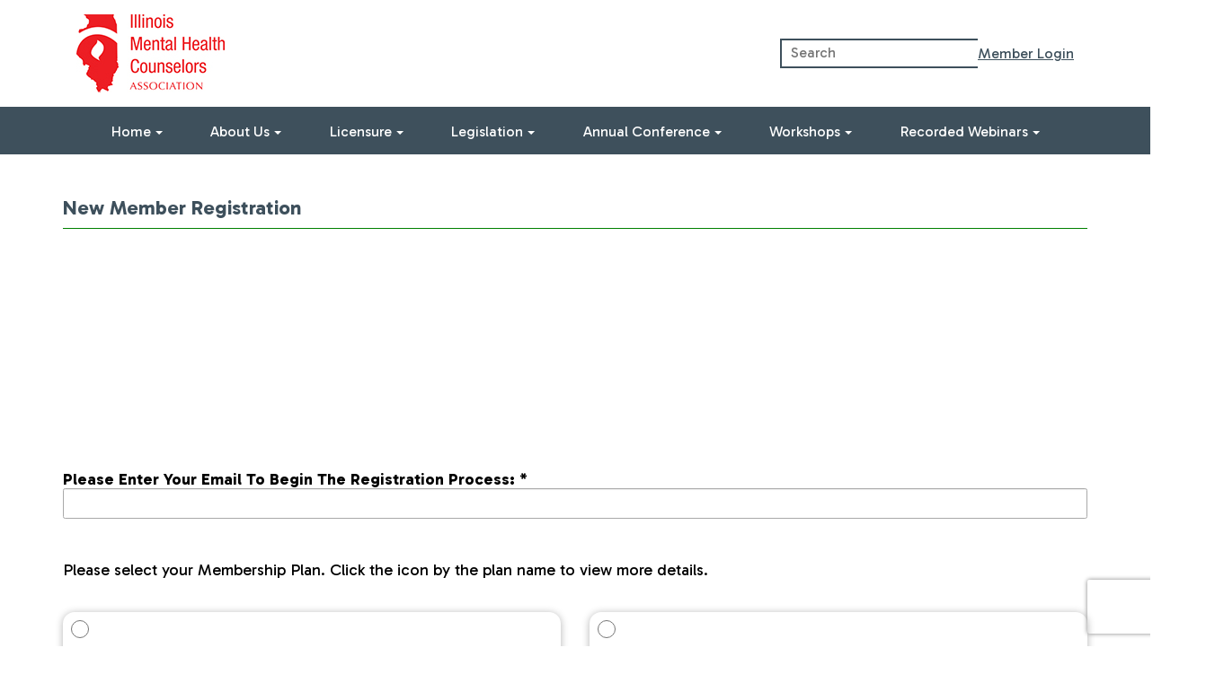

--- FILE ---
content_type: text/html; charset=UTF-8
request_url: https://www.viethconsulting.com/members/newmem/new-mem-reg.php?org_id=IMHC
body_size: 75101
content:
<!DOCTYPE html>
	<!-- Menus Loaded --><!-- Input Shortener Loaded --><!-- Slideshows Loaded -->	<!-- News Feed Loaded -->	<!-- Event Feed Loaded --><!-- RSS News Feed Loaded --><!-- Recent Event Feed Loaded --><!-- Newsletter Feed Loaded --><!-- Member Map Loaded -->	<!-- Classified Ads Feed Loaded -->	<!-- Jobs Feed Loaded --><!-- Functions Loaded --><html lang="en">
	<head>
		<title>Illinois Mental Health Counselors Association</title>
		<meta name="keywords" content="" />
		<meta name="description" content="" />
		<meta http-equiv="Content-Type" content="text/html; charset=UTF-8" />

		<meta name="viewport" content="width=device-width, initial-scale=1.0" />
		<meta http-equiv="X-UA-Compatible" content="IE=edge,chrome=1">


		<link rel="icon" type="image/svg+xml" href="https://imhca.org/images/favicon.svg">

		<link rel="stylesheet" type="text/css" href="https://imhca.org/bootstrap/css/bootstrap.min.css" />
		<link rel="stylesheet" type="text/css" href="https://imhca.org/_jquery/css/jquery.ui.potato.menu.css" />
		<link rel="stylesheet" type="text/css" href="https://imhca.org/_jquery/css/fullcalendar.css" />
		<link rel="stylesheet" type="text/css" href="https://imhca.org/_jquery/css/fullcalendar.print.css" media="print" />

		<!-- Old jQuery -->
		<!-- <link rel="stylesheet" type="text/css" href="_jquery/css/custom-theme/jquery-ui-1.9.2.custom.min.css" />
		<script type="text/javascript" src="_jquery/js/jquery-1.10.1.min.js"></script>
		<script type="text/javascript" src="_jquery/js/jquery-migrate-1.2.1.min.js"></script>
		<script type="text/javascript" src="_jquery/js/jquery-ui-1.9.2.custom.min.js"></script> -->

		<!-- jQuery -->
		<script type="text/javascript" src="https://imhca.org/_jquery/js/jquery-3.7.1.min.js"></script>
		<script type="text/javascript" src="https://imhca.org/_jquery/js/jquery-migrate-3.5.2.min.js"></script>
		<!-- jQuery UI -->
		<script type="text/javascript" src="https://imhca.org/_jquery/ui/jquery-ui.min.js"></script>
		<link rel="stylesheet" type="text/css" href="https://imhca.org/_jquery/ui/jquery-ui.min.css" />

		<script type="text/javascript" src="https://imhca.org/_jquery/js/jquery.jpanelmenu.min.js"></script>

		<script type="text/javascript" src="https://imhca.org/_jquery/js/fullcalendar.min.js"></script>
		<script type="text/javascript" src="https://imhca.org/bootstrap/js/bootstrap.min.js"></script>
		<script type="text/javascript" src="https://imhca.org/_jquery/js/_custom.js"></script>
		<link href="https://www.viethconsulting.com/_jquery/nivo/nivo-slider.css" media="screen" rel="stylesheet" type="text/css">
		
		<!-- Jake jquery bits -->
		<script type="text/javascript" src="https://imhca.org/includes/functions/equal_height.js"></script>
			<script type="text/javascript" src="https://imhca.org/includes/functions/formatPhoneLink.js"></script>
			<script type="text/javascript" src="https://imhca.org/includes/functions/itemSlider.js"></script>
			<script type="text/javascript" src="https://imhca.org/includes/functions/linkConverter.js"></script>
			<script type="text/javascript" src="https://imhca.org/includes/functions/user_image_hw_fix.js"></script>
			<script type="text/javascript" src="https://imhca.org/includes/functions/vcenter.js"></script>
			
		<!-- Google fonts -->
		<link rel="preconnect" href="https://fonts.googleapis.com">
<link rel="preconnect" href="https://fonts.gstatic.com" crossorigin>
<link href="https://fonts.googleapis.com/css2?family=Gabarito:wght@400;500;600;700;800;900&display=swap" rel="stylesheet">		<!-- ^^ Enter this in config.php -->
		
		<!-- Our style sheets -->
		<link rel="stylesheet" type="text/css" href="https://imhca.org/css/style.css?combobreaker=1334014445" /> 
		
		<!-- Google tag (gtag.js) -->
		<script async src="https://www.googletagmanager.com/gtag/js?id=G-WH9LPN2TYR"></script>
		<script>
			window.dataLayer = window.dataLayer || [];
			function gtag(){dataLayer.push(arguments);}
			gtag('js', new Date());

			gtag('config', 'G-WH9LPN2TYR');
		</script>
		
	<script src="https://www.recaptcha.net/recaptcha/api.js?render=6Lfy8IcUAAAAACe-ok7T6Qx-kQaxtEdSWKwlgXv2"></script>

</head>

	<body  ><!-- <div class="modal fade" id="login-modal" tabindex="-1" role="dialog" aria-labelledby="login-modal-label" >
    <div class="modal-dialog">
        <div class="modal-content">
            <div class="modal-header">
                <button type="button" class="close" data-dismiss="modal" aria-label="Close">
                    <span id="close" aria-hidden="true">×</span>
                </button>
                <h2 class="modal-title" id="login-modal-label">Log in to Member Area</h2>
            </div>
            <div class="modal-body">
                        </div>
        </div>
    </div>
</div> -->


<header>
	<div class="container top-row">
		<div class="logo-section">
			<a href="https://imhca.org/">
				<img src="https://imhca.org/images/logo.jpg" alt="IMHCA Header Logo" class="logo-img">
			</a>
		</div>
		<div class="search-section">
			
			<form class="searchbox" action="https://imhca.org/search.php?ma=Y">
				
					<input value="03f6ae0e13e6347a4" name="cx" type="hidden">
					<input value="FORID:11" name="cof" type="hidden">
					
					<input name="q" type="search" class="search-input " placeholder="Search">
					<input value="" name="sa" class="search-button" type="submit">
				
			</form>        </div>
        <div class="header-buttons">
            <a class="button-link hidden-xs" href="https://viethconsulting.com/members/mlogin.php?org_id=IMHC">Member Login</a>
            <!-- <a class="button-link secondary-button hidden-xs" href="https://www.viethconsulting.com/members/wish/donate.php?org_id=IMHC">Donate</a> -->
		</div>
	</div>
    
	<div class="col-xs-2 col-sm-2 mobile-menu-wrap visible-xs visible-sm">
		<div id="mobile-menu-col"><!-- start of #mobile-menu-col -->
			<div id="mobile-toggle" class="mobileMenuTrigger">
				

<svg class="menu-trigger" version="1.1" xmlns="http://www.w3.org/2000/svg"  x="0px" y="0px" width="32.2px"

	 height="19.9px" viewBox="0 0 32.2 19.9" style="enable-background:new 0 0 32.2 19.9;" xml:space="preserve">

<style type="text/css">

	.menu-trigger line {fill:none;stroke:currentColor;stroke-width:3;stroke-linecap:round;stroke-miterlimit:10;}

</style>

<defs>

</defs>

<line x1="1.5" y1="1.5" x2="30.7" y2="1.5"/>

<line x1="1.5" y1="9.9" x2="30.7" y2="9.9"/>

<line x1="1.5" y1="18.4" x2="30.7" y2="18.4"/>

</svg>

			</div>
		</div><!-- end of #mobile-menu-col -->
	</div>

	<div class="nav-wrap">
	<div class="container">
		<nav>
			<div id="nav_menu" class="NP collapse navbar-collapse navbar-ex1-collapse"><ul class="nav navbar-nav men-level-"><li class="dropdown t "><a href="#" class="dropdown-toggle" data-toggle="dropdown">Home<b class="caret"></b></a><ul class="dropdown-menu men-level-"><li ><a href="https://imhca.org//index.php" target="_top">Home</a></li><li><a href="https://www.imhca.org/faq.php" target="_top">FAQ</a></li></ul></li><li class="dropdown t0 "><a href="#" class="dropdown-toggle" data-toggle="dropdown">About Us<b class="caret"></b></a><ul class="dropdown-menu men-level-0"><li ><a href="https://www.imhca.org/about_us.php" target="_top">About Us</a></li><li><a href="https://www.imhca.org/meet_the_team.php" target="_top">Meet the Team</a></li><li><a href="https://www.imhca.org/volunteer.php" target="_top">Volunteer</a></li><li class="dropdown-submenu "><a href="#" class="sub-a" class="dropdown-toggle" data-toggle="dropdown">Membership<b class="caret"></b></a><ul class="dropdown-menu men-level-1"><li ><a href="https://www.viethconsulting.com/members/newmem/new-mem-reg.php?org_id=IMHC" target="_top">Membership</a></li><li><a href="https://www.imhca.org/membership_benefits.php" target="_top">Membership Benefits</a></li></ul></li><li><a href="https://www.imhca.org/social_media.php" target="_top">Social Media</a></li><li><a href="https://www.imhca.org/awards.php" target="_top">Awards</a></li><li><a href="https://www.imhca.org/advertising.php" target="_top">Advertising</a></li><li><a href="https://www.imhca.org/newsletter.php" target="_top">Newsletter</a></li><li><a href="https://www.imhca.org/past_presidents.php" target="_top">Past Presidents</a></li></ul></li><li class="dropdown t0 "><a href="#" class="dropdown-toggle" data-toggle="dropdown">Licensure<b class="caret"></b></a><ul class="dropdown-menu men-level-0"><li ><a href="https://www.imhca.org/licensure.php" target="_top">Licensure</a></li><li><a href="https://www.imhca.org/licensure_process_flow.php" target="_top">Licensure Process Flow</a></li><li><a href="https://www.imhca.org/application_process.php" target="_top">Application Process</a></li><li><a href="https://www.imhca.org/education.php" target="_top">Education</a></li><li class="dropdown-submenu "><a href="#" class="sub-a" class="dropdown-toggle" data-toggle="dropdown">Reciprocity<b class="caret"></b></a><ul class="dropdown-menu men-level-1"><li ><a href="https://www.imhca.org/reciprocity.php" target="_top">Reciprocity</a></li><li><a href="https://www.imhca.org/nbcc.php" target="_top">NBCC</a></li></ul></li><li class="dropdown-submenu "><a href="#" class="sub-a" class="dropdown-toggle" data-toggle="dropdown">Exam<b class="caret"></b></a><ul class="dropdown-menu men-level-1"><li ><a href="https://www.imhca.org/exam.php" target="_top">Exam</a></li><li><a href="https://www.imhca.org/crc_certified_rehabilitaion_co.php" target="_top">CRC Certified Rehabilitaion Couselor</a></li></ul></li><li><a href="https://www.imhca.org/ces.php" target="_top">CES</a></li><li><a href="https://www.imhca.org/supervision_exchange.php" target="_top">Supervision Exchange</a></li></ul></li><li class="dropdown t0 "><a href="#" class="dropdown-toggle" data-toggle="dropdown">Legislation<b class="caret"></b></a><ul class="dropdown-menu men-level-0"><li ><a href="https://www.imhca.org/legislation.php" target="_top">Legislation</a></li><li><a href="https://www.imhca.org/proposed_laws.php" target="_top">Proposed Laws</a></li><li><a href="https://www.imhca.org/resources.php" target="_top">Resources</a></li><li><a href="https://www.imhca.org/day_on_the_hill_2026.php" target="_top">Day on the Hill 2026</a></li></ul></li><li class="dropdown t0 "><a href="#" class="dropdown-toggle" data-toggle="dropdown">Annual Conference<b class="caret"></b></a><ul class="dropdown-menu men-level-0"><li ><a href="https://www.imhca.org/annual_conference.php" target="_top">Annual Conference</a></li><li><a href="https://www.imhca.org/exhibit_sponsor.php" target="_top">Exhibit & Sponsor</a></li><li><a href="https://www.imhca.org/breakout_presenters.php" target="_top">Breakout Presenters</a></li><li><a href="https://www.imhca.org/volunteer_opportunities.php" target="_top">Volunteer Opportunities</a></li></ul></li><li class="dropdown t0 "><a href="#" class="dropdown-toggle" data-toggle="dropdown">Workshops<b class="caret"></b></a><ul class="dropdown-menu men-level-0"><li><a href="https://www.imhca.org/workshop_menu.php" target="_top">Workshop Menu</a></li><li><a href="https://www.imhca.org/private_practice_workshops.php" target="_top">Private Practice Workshops</a></li><li><a href="https://www.imhca.org/test_prep_workshops.php" target="_top">Test Prep Workshops</a></li><li><a href="https://www.imhca.org/supervision_series.php" target="_top">Supervision Series</a></li></ul></li><li class="dropdown t0 "><a href="#" class="dropdown-toggle" data-toggle="dropdown">Recorded Webinars<b class="caret"></b></a><ul class="dropdown-menu men-level-0"><li ><a href="https://www.imhca.org/recorded_webinars.php" target="_top">Recorded Webinars</a></li><li><a href="https://www.imhca.org/webinars_access.php" target="_top">Webinars Access</a></li><li><a href="https://www.imhca.org/webinar_library.php" target="_top">Webinar Library</a></li></ul></li></ul></div><script type="text/javascript">
		$('ul.dropdown-menu [data-toggle=dropdown]').on('click', function(event) {
			event.preventDefault(); 
			event.stopPropagation(); 
			$(this).parent().toggleClass('open');
			var menu = $(this).parent().find("ul");
			var menupos = menu.offset();
		  
			if ((menupos.left + menu.width()) + 30 > $(window).width()) {
				var newpos = - menu.width();      
			} else {
				var newpos = $(this).parent().width();
			}
			menu.css({ left:newpos });
		});
		function checkForChanges(){
			if (!$('.navbar-collapse').hasClass('in')){
				$('.nav-row').css('max-height','40px');
			} else {
				$('.nav-row').css('max-height','none');
				setTimeout(checkForChanges, 500);
			}
		}
		$(function(){
			checkForChanges();
		});
	</script><div id="mobileMenuWrapper"><ul id="mobile-menu">
				<li class="mobileMenuTrigger triggerClose">
					<button>&times;</button>
				</li>
				<li class="mobile-search-close">
					
			<form class="searchbox" action="https://imhca.org/search.php?ma=Y">
				
					<input value="03f6ae0e13e6347a4" name="cx" type="hidden">
					<input value="FORID:11" name="cof" type="hidden">
					
					<input name="q" type="search" class="search-input " placeholder="Search">
					<input value="" name="sa" class="search-button" type="submit">
				
			</form>
				</li>
				<li ><a href="#" class="mToggle">Home<b class="caret"></b></a><ul class="mDropdown"><li><a href="https://imhca.org//index.php" target="_top">Home</a></li><li ><a href="https://www.imhca.org/faq.php" target="_top">FAQ</a></li></ul></li><li ><a href="#" class="mToggle">About Us<b class="caret"></b></a><ul class="mDropdown"><li><a href="https://www.imhca.org/about_us.php" target="_top">About Us</a></li><li ><a href="https://www.imhca.org/meet_the_team.php" target="_top">Meet the Team</a></li><li ><a href="https://www.imhca.org/volunteer.php" target="_top">Volunteer</a></li><li ><a href="#" class="mToggle">Membership<b class="caret"></b></a><ul class="mDropdown"><li><a href="https://www.viethconsulting.com/members/newmem/new-mem-reg.php?org_id=IMHC" target="_top">Membership</a></li><li ><a href="https://www.imhca.org/membership_benefits.php" target="_top">Membership Benefits</a></li></ul></li><li ><a href="https://www.imhca.org/social_media.php" target="_top">Social Media</a></li><li ><a href="https://www.imhca.org/awards.php" target="_top">Awards</a></li><li ><a href="https://www.imhca.org/advertising.php" target="_top">Advertising</a></li><li ><a href="https://www.imhca.org/newsletter.php" target="_top">Newsletter</a></li><li ><a href="https://www.imhca.org/past_presidents.php" target="_top">Past Presidents</a></li></ul></li><li ><a href="#" class="mToggle">Licensure<b class="caret"></b></a><ul class="mDropdown"><li><a href="https://www.imhca.org/licensure.php" target="_top">Licensure</a></li><li ><a href="https://www.imhca.org/licensure_process_flow.php" target="_top">Licensure Process Flow</a></li><li ><a href="https://www.imhca.org/application_process.php" target="_top">Application Process</a></li><li ><a href="https://www.imhca.org/education.php" target="_top">Education</a></li><li ><a href="#" class="mToggle">Reciprocity<b class="caret"></b></a><ul class="mDropdown"><li><a href="https://www.imhca.org/reciprocity.php" target="_top">Reciprocity</a></li><li ><a href="https://www.imhca.org/nbcc.php" target="_top">NBCC</a></li></ul></li><li ><a href="#" class="mToggle">Exam<b class="caret"></b></a><ul class="mDropdown"><li><a href="https://www.imhca.org/exam.php" target="_top">Exam</a></li><li ><a href="https://www.imhca.org/crc_certified_rehabilitaion_co.php" target="_top">CRC Certified Rehabilitaion Couselor</a></li></ul></li><li ><a href="https://www.imhca.org/ces.php" target="_top">CES</a></li><li ><a href="https://www.imhca.org/supervision_exchange.php" target="_top">Supervision Exchange</a></li></ul></li><li ><a href="#" class="mToggle">Legislation<b class="caret"></b></a><ul class="mDropdown"><li><a href="https://www.imhca.org/legislation.php" target="_top">Legislation</a></li><li ><a href="https://www.imhca.org/proposed_laws.php" target="_top">Proposed Laws</a></li><li ><a href="https://www.imhca.org/resources.php" target="_top">Resources</a></li><li ><a href="https://www.imhca.org/day_on_the_hill_2026.php" target="_top">Day on the Hill 2026</a></li></ul></li><li ><a href="#" class="mToggle">Annual Conference<b class="caret"></b></a><ul class="mDropdown"><li><a href="https://www.imhca.org/annual_conference.php" target="_top">Annual Conference</a></li><li ><a href="https://www.imhca.org/exhibit_sponsor.php" target="_top">Exhibit & Sponsor</a></li><li ><a href="https://www.imhca.org/breakout_presenters.php" target="_top">Breakout Presenters</a></li><li ><a href="https://www.imhca.org/volunteer_opportunities.php" target="_top">Volunteer Opportunities</a></li></ul></li><li ><a href="#" class="mToggle">Workshops<b class="caret"></b></a><ul class="mDropdown"><li ><a href="https://www.imhca.org/workshop_menu.php" target="_top">Workshop Menu</a></li><li ><a href="https://www.imhca.org/private_practice_workshops.php" target="_top">Private Practice Workshops</a></li><li ><a href="https://www.imhca.org/test_prep_workshops.php" target="_top">Test Prep Workshops</a></li><li ><a href="https://www.imhca.org/supervision_series.php" target="_top">Supervision Series</a></li></ul></li><li ><a href="#" class="mToggle">Recorded Webinars<b class="caret"></b></a><ul class="mDropdown"><li><a href="https://www.imhca.org/recorded_webinars.php" target="_top">Recorded Webinars</a></li><li ><a href="https://www.imhca.org/webinars_access.php" target="_top">Webinars Access</a></li><li ><a href="https://www.imhca.org/webinar_library.php" target="_top">Webinar Library</a></li></ul></li>
				<li class="mobile-login">
					<a href="https://viethconsulting.com/members/mlogin.php?org_id=IMHC">
					Member Login
					</a>
				</li></ul></div><script type="text/javascript">
	$(function(){
		var $trigger = $('.mobileMenuTrigger');
		var $target  = $('#mobileMenuWrapper');
		$trigger.click(function(e){
			$target.toggleClass('open');
			e.stopPropagation();
		});
		//Handles menu hide/show
		$(".mToggle").click(function(e){
			$(this).siblings("ul.mDropdown").toggleClass("open");
			e.stopPropagation();
		});
		$("body").click(function(e){
			clicked = $(e.target);
			//console.log(clicked);
			var pass = true;
			if(clicked.parents("#mobile-menu").length){
				pass = false;
			}
			if(!$target.hasClass("open")){
				pass = false;
				//console.log("this");
			}
			//console.log(pass);
			if(pass == true){
				e.stopPropagation();
				$target.toggleClass('open');
			}
		});
		
		//
		
	});
</script>		</nav>
	</div>
</div>
</header>




<main class="wrapper" id="mms-main">
        
<style>

.navbar { 
	margin-bottom:0px;
}


#ultra-icon svg { 
  width: 30px;
  height: 30px;
}

.dropdown-toggle svg {
  width: 20px;
  height: 20px;
}

#breadcrumb-navigation {
   display: flex;
   flex-wrap: wrap;
   justify-content: space-between;
   margin-bottom: -5px;
   gap: 1rem 30px;
  
   
   padding-bottom: 10px;
   border-bottom: 1px solid #008000; 
   
   
}

#breadcrumb-navigation>div {
    display: flex;
    gap: 1ch;
    align-items: center;
    max-height: fit-content;
}

#persist_nav_zone {
    min-height: unset;
}

#persist_nav>ul {
    display: flex;
    gap: 1ch;
}

#persist_nav ::before,
#persist_nav ::after {
    content: none;
}

@media (max-width: 767px) {
    #breadcrumb-navigation {
        flex-direction: column;
    }
    #persist_nav .dropdown-menu {
		left: 0;
        right: unset;
        position: absolute;
        background: white;
    }
}

#persist_nav .navbar-nav>li {
    /* Overwrite BS defaults */
    float: left;
}

#persist_nav .navbar-nav>li>a {
    padding: 0px;
}

.bc_subhead {
    font-size: clamp(20px, 1.25em, 24px);
    margin: 0;
    padding: 0;
}

@media (min-width: 768px) {
#persist_nav .dropdown-menu {
     /* Overwrite BS defaults */
     left: unset;
     right: 0;
     position: absolute;
     float: left;
     /* margin: 2px 0 0; */ 
     background-color: #fff;
     box-shadow: 0 6px 12px rgba(0, 0, 0, .175);
 }
}

</style><div id="breadcrumb-navigation" style="margin:0px auto; max-width:100%;"><div><div><h1 class="bc_subhead">New Member Registration</h1></div></div><div></div></div><link rel="stylesheet" type="text/css" href="/css/select2_override.css" media="screen" /><link rel="stylesheet" type="text/css" href="/bootstrap-icons/bootstrap-icons.css" media="screen" />		<link rel="stylesheet" type="text/css" href="/_jquery/js/DataTables/datatables.css" />
		<!-- pageWrapper is loading CSS --><link rel="stylesheet" type="text/css" href="/_jquery/css/jquery.datatables.new.css" /><link rel="stylesheet" type="text/css" href="/_jquery/css/ColVis.css" /><link rel="stylesheet" type="text/css" href="/_jquery/css/TableTools.css" /><link rel="stylesheet" type="text/css" href="/_jquery/css/TableTools_JUI.css" /><link rel="stylesheet" type="text/css" href="/_jquery/css/jquery.gritter.css" /><link rel="stylesheet" type="text/css" href="/_jquery/css/chosen.css" /><link rel="stylesheet" type="text/css" href="/_jquery/css/jquery.datetimepicker.min.css" /><link rel="stylesheet" type="text/css" href="/_jquery/css/select2.min.css" /><link rel="stylesheet" type="text/css" href="/_jquery/css/responsive.dataTables.min.css" /><link rel="stylesheet" type="text/css" href="/_jquery/css/rowReorder.dataTables.min.css" />		
		<link rel="stylesheet" type="text/css" href="/css/mms_custom_style.css?ver=0525" />
					<link rel="stylesheet" type="text/css" href="/css/mms_central_style.css" />
				<script type="text/javascript" src="/_jquery/js/DataTables/datatables.min.js"></script>
		<!-- pageWrapper is loading JS --><script type="text/javascript" src="/_jquery/js/jquery.hoverIntent.minified.js"></script><script type="text/javascript" src="/_jquery/js/jquery.datetimepicker.full.min.js"></script><script type="text/javascript" src="/_jquery/js/TableTools.min.js"></script><script type="text/javascript" src="/_jquery/js/ZeroClipboard.js"></script><script type="text/javascript" src="/_jquery/js/ColVis.min.js"></script><script type="text/javascript" src="/_jquery/js/jquery.gritter.min.js"></script><script type="text/javascript" src="/_jquery/js/chosen.jquery.min.js"></script><script type="text/javascript" src="/_jquery/js/ajax-chosen.min.js"></script><script type="text/javascript" src="/_jquery/js/jquery.form.js"></script><script type="text/javascript" src="/_jquery/js/jquery.sparkline.min.js"></script><script type="text/javascript" src="/_jquery/js/select2.min.js"></script><script type="text/javascript" src="/_jquery/js/dataTables.responsive.min.js"></script><script type="text/javascript" src="/_jquery/js/dataTables.rowReorder.min.js"></script><script type="text/javascript" src="/_jquery/js/dataTables.rowGroup.js"></script><script type="text/javascript" src="/_jquery/js/rowGroup.dataTables.js"></script><script type="text/javascript" src="/_jquery/js/excanvas.js"></script>		<script type="text/javascript">
			if (!window.console) window.console = {};
			if (!window.console.log) window.console.log = function () { };
		</script>
				<style>
			@media (max-width: 500px) {
				#mheader_5_wrapper{
					padding: 15px;
				} 
			}
		</style>
		<div id="mheader_5_wrapper" style="margin:0px auto; max-width:100%; padding-top:5px; padding-bottom:20px; min-height:400px;">
		<script type="text/javascript">var salvation_army_logged_in = false;</script><script src="new-mem-reg.js"></script>
<style>
	@import url('../../system_components/system-styles.css');
	@import url('new-mem-reg.css');
    .more-information, .more-information * {
        font-family: unset;
    }
    .member-plan-card, .member-addon-card{    
        border-radius: 13px;
        min-height: 14vh !important;
    }
    #addons {
        border-top: solid #dedede 1px;
        margin-top: 1em;
        padding-top: 1.5em;
    }


    .show-details {                 display: none !important;
            } 

[class*="-card-disabled"] {
	height: auto;
	height: max-content;
	min-height: 113.59px;
}
.member-addon-card > .more-information * , .tier-container * {
	z-index: 8;
}
	#system-page [class*="-card"] .more-information {
		z-index:  6;
	}
    .frequency{
        font-style: italic;
	}
	label > strong {
		display: inline-block;
		margin-left: 1ch;
		margin-right: .25ch;
	}
	.invalid-email {
		border: 1px solid #ff0000 !important;
	}
	.valid-email {
		border: 1px solid green !important;
	}
	#email-warning {
		font-weight: bold;
		color: red;
	}
	.warning {
		text-align: center;
		font-weight: bold;
		color: #008000;
	}
	.tier-label {
		margin-top: 15px;
	}
    #system-page [class*="-card"] > input:first-child:checked {
        border:  2px outset gray;
        border-radius: 13px;
        outline: none;
    }
	#system-page [class*="-card"] > input:first-child:focus{
		outline:  none;
	}
	input[type=checkbox].show-details:focus {
		box-shadow: 0 0 0 3px white, 0 0 0 6px #008000;
	}
	.inverse {
		filter: hue-rotate(180deg);
		-webkit-filter: hue-rotate(180deg);
	}
	
	/*Styles for Member Lists*/
	.form-control {
		display: block;
		margin-bottom: 1em !important;
	}
	
	.form-group {
		margin-bottom: 1em;
	}
	.tier_container {
		margin-top: 1em;
	}
	#selected-employer-name {
		font-size: 16px;
	}
	.employer-result-item, #selected-employer-name {
		cursor: pointer;
	}
	.employer-result-item:hover, #selected-employer-name:hover {
		color: #808080;
	}
	.cat-header {
		margin-bottom: .6em;
	}
</style>
<!--ALL OF THE DIVS AND STUFF HERE-->
<main id="system-page" class="new-member-registration">
	<article id="intro-plan-stuff">
			<script>
			console.log(window.grecaptcha);
			if(window.grecaptcha) {
				grecaptcha.ready(function() {
					grecaptcha.execute('6Lfy8IcUAAAAACe-ok7T6Qx-kQaxtEdSWKwlgXv2', {action: 'NewMemReg'})
					.then(function(token) {
						document.getElementById('g-recaptcha-response').value = token;
					});
				});
			}
		</script>
					<input type="hidden" id="org_id" value="IMHC">
			
			<input type="hidden" id="g-recaptcha-response" name="g-recaptcha-response">
			<section>
				<div class="component" id="mreg-verb">
					<!-- Custom Verbiage Here -->
				</div>
			</section>
			<section id="email-section">
				<div class="component text-input">
										<legend id="email-label">
						<!-- email verbiage -->
					</legend>
					<label><b>Please enter your email to begin the registration process: * </b></label>
										<span class="small-note"></span>
					<input class="form-control" id="email-input" name="email" type="email" value="">
					<p id="email-warning"></p>
				</div>
			</section>
						<section id="xref-section">
			</section>
						
						
			<div id="plan-container">
				<section id="plans-section">
					<h2 id="memship-title" style="display:none;"></h2>
					<fieldset id="membership-plans">
						<legend id="mpln-verb" aria-hidden="true">
							<!-- Custom Verbiage Here -->
						</legend>
                        <br>
						<div id="member-type-cards">
							<legend>Membership Plans</legend>
						</div>
						<legend id="mpln-verb-bottom">
							<!-- Custom Verbiage -->
						</legend>
					</fieldset>
				</section>
								<section id="addons">
					<fieldset id="membership-addons">
						<legend id="addon-verb">
						</legend>
						<div id="member-addon-cards" class="card-group">
							<h2 id="addon-title"></h2>
						</div>
					</fieldset>
				</section>
							<div id="discount-code" class="component text-input" style="display:none;">
					<!-- <label for="disc-text-input">Discount code </label> -->
					<!-- <input id="disc-text-input" name="disc_code" type="text"> -->
				</div>
						</div>
					<p id="submit-errors" class="warning"></p>
			<div id="button-container">
				<button id="submit-btn" class="actionBtn">Continue</button>
			</div>
			</article>
	<article id="member-info-instructions">
	</article>
	<article id="mem-rec-stuff">
	</article>
	<article id="other-mems">
	</article>
	<article id="mass-upload-stuff">
	</article>
	<article id="member-lists">
	</article>
	<article id="payment-stuff">
	</article>
	<article id="confirmation-stuff">
	</article>
	<input type="hidden" id="member_id" value="">
	<input type="hidden" id="invoice_id" value="">
	<input type="hidden" id="subgroup_id" value="">
</main>


<script>
	// unique for ESA..
		
	//initialize
	$(document).ready(function(){
		var ajaxObject = buildAjaxObj('ready');
		$.post('new-mem-reg-ajax.php', ajaxObject, function(result){
			var rObj = JSON.parse(result);
			//console.log(rObj);
			//load titles
			$('#mem-title-reg').html(rObj['mem-title-reg']);
			$('#mreg-verb').html(rObj['mreg-verb']);
			$('#email-label').html(rObj['email-label']);
			$('#employer-label').html(rObj['employer-label']);
			$('#mpln-verb').html(rObj['mpln-verb']);
			$('#mpln-verb-bottom').html(rObj['mpln-verb-bottom']);
			$('#addon-verb').html(rObj['addon-verb']);
			
			$('#memship-title').html(rObj['memship_title']);
			//console.log(rObj['memship_title']);
			if(typeof rObj['memship_title'] !== 'undefined' && rObj['memship_title'] != undefined) {
				$('#memship-title').show();
			}
			if(typeof rObj['sg_title'] !== 'undefined' && rObj['sg_title'] != undefined)
			{
				var subgroup_html = '';
				subgroup_html += '<div class="component text-input">';
				
				if(typeof rObj['subgroup_opts'] == 'undefined' || isEmpty(rObj['subgroup_opts']))
				{
					subgroup_html += '<label><b>';
					subgroup_html += 'Please enter the name of your '+rObj['sg_title']+': *';
					subgroup_html += '</b></label>';
					sg_name = '';
										subgroup_html += '<input class="form-control" id="subgroup_name" name="subgroup_name" maxlength="60" value="'+sg_name+'" required>';
										
				}
				else
				{
					
					subgroup_html += '<label aria-hidden="true">';
					subgroup_html += 'Please select your '+rObj['sg_title']+':';
					subgroup_html += '</label>';
					subgroup_html += '<select id="subgroup_id" name="subgroup_id">';
					for(subgroup_opt of rObj['subgroup_opts'])
					{
						subgroup_html += '<option value="'+subgroup_opt['id']+'">'+subgroup_opt['name']+'</option>';
					}
					subgroup_html += '</select>';
					
				}
				subgroup_html += '<p id="subgroup-warning"></p>';
				subgroup_html += '</div>';
				$('#subgroup-section').html(subgroup_html);
			}
			//xref dropdown
			if(rObj['xref_dropdown_html'] !== '')
			{
				$('#xref-section').html(rObj['xref_dropdown_html']);
			}
			//load member types
			var member_type_html = buildHTML('MT', rObj['member_type_result']);
			if(member_type_html !== false)
			{
				$('#member-type-cards').html(member_type_html);
                $('.member-plan-card').each(function(index, planCard){
                    $(planCard).keypress(function(key){
                        var keyNum = key.which;
                        if(keyNum == 13)
                        {
                            $(planCard).click();
                            return false;
                        }
                    });
                });
			}
			else
			{
				error_msg = '<p>No Member Types are available, please contact the organization for assistance</p>';
				$('#member-type-cards').html(error_msg);
			}
			if(rObj['new_mem_disc_codes'] == 'X') //disabled for now
			{
				disc_code_html = buildHTML('DISC');
				$('#discount-code').html(disc_code_html);
				$('#discount-code').show();
			}
			//initial build of addons
			buildAddons(rObj['default_mt']);
			$('#radio-card-'+rObj['default_mt']).prop('checked', true);
			//need to check if this is a tiered plan
			ajaxObject = {
				org_id: 	"IMHC", 
				action: 	"TIER",
				mem_type: 	rObj['default_mt']
			}
			$.post('new-mem-reg-ajax.php', ajaxObject, function(result) {
				var rObject = JSON.parse(result);
				//if tiered, build the input
				if(rObject['tiered'] == 'X')
				{
					var tier_html = buildHTML('TIER', rObject);
					var tier_div = $('#tier_container_'+rObj['default_mt']);
					tier_div.html(tier_html);
				}
			});
		});

	});
	$(document).on('change', '.show-details', function(){
					var mt = $(this).attr('id').replace('show-details-', '');
			if($('#member-plan-card-'+mt).hasClass('expand')) {
				$('#addl-title-details-'+mt).hide();
			} else {
				$('#addl-title-details-'+mt).show();
			}
			});
	//Change, Member Type
	$(document).on('change', 'input[name="membership-plan-card"]', function(){
		var member_type_code = $(this).val();
		
		$('#addl-title-details-'+member_type_code).hide();
		//clear all other tier inputs from the form
		//$('[id^=tier_container_').html('');
		//need to check if this is a tiered plan
		ajaxObject = {
			org_id: 	"IMHC", 
			action: 	"TIER",
			mem_type: 	member_type_code
		}
		$.post('new-mem-reg-ajax.php', ajaxObject, function(result) {
			var rObj = JSON.parse(result);
			//if tiered, build the input
			if(rObj['tiered'] == 'X')
			{
				var tier_html = buildHTML('TIER', rObj);
				var tier_div = $('#tier_container_'+member_type_code);
				tier_div.html(tier_html);
			}
		});
		//clear addons, re-evaluate
		buildAddons(member_type_code);
	});
	$(document).on('change', 'input[id$="-addon-card"]', function(){
			});
	//Change, Email
	$('#email-input').change(function(){
		var ajaxObject = {};
		var msg = '';
		var email = $('#email-input').val();
		if(email.length > 4) //lets not start checking the database until they start typing..
		{
			ajaxObject = buildAjaxObj('LOOKUP');
			// console.log(ajaxObject);
			$.post('new-mem-reg-ajax.php', ajaxObject, function(result) {
				var rObj = JSON.parse(result);
				// console.log(rObj);
				if(rObj['errors'] !== '')
				{
					//console.log(rObj['errors']);
				}
				else if(!rObj['valid']) //email was not valid
				{
					msg = 'You have entered an invalid email address';
					$('#email-warning').html(msg);
					$('#email-input').addClass('invalid-email');
				}
				else if(rObj['email_msg'] !== '') //email was found in database
				{
					console.log('invalid email warning: ');
					console.log(rObj['email_msg']);
					$('#email-warning').html(rObj['email_msg']);
					$('#email-input').addClass('invalid-email');
				}
				else //this is a valid email address that was not found in the database
				{	
					$('#email-input').addClass('valid-email');
					// $('#plan-container').show('slow');
				}
			});
		}
	});
	//Remove Email Errors
	$('#email-input').on("keyup", function(){
		//remove warnings
		$('#email-input').removeClass('invalid-email');
		$('#email-input').removeClass('valid-email');
		$('#email-warning').html('');
	});
	$(document).on("blur", '#subgroup_name', function(){
		subgroupVerify();
	});
	
	$('#employer-search input[type="text"]').on('input', function() {
		var inputLength = $(this).val().length;
		if (inputLength > 2) {
			var employerSearchValue = $(this).val();
			$.ajax({
				type: 'POST',
				url: 'new-mem-reg-ajax.php',
				data: {
					action: 'SEARCH',
					'employer-search': employerSearchValue
				},
				dataType: 'json',
				success: function(response) {
                    var resultContainer = $('#employer-results');
					resultContainer.empty();
                if (response && response.length > 0) {
                    for (var i = 0; i < response.length; i++) {
                        var employerName = response[i].employer;
						var memberId = response[i].member_id;
                        // Create a link for each employer
                        var employer_option = $('<div>')
							.attr('data-member-id', memberId)
							.text(employerName)
                            .addClass('employer-result-item')
                            .appendTo(resultContainer);
					}
                } else {
                        resultContainer.html('No search results found.');
                    }
                },
				error: function(xhr, status, error) {
					//console.error("Error");
				}
			});
			
		$('#employer-results').on('mouseenter', '.employer-result-item', function() {
			$(this).addClass('hovered');
		  }).on('mouseleave', '.employer-result-item', function() {
			$(this).removeClass('hovered');
		  });		
		
		var previousSelectedEmployer = '';
		$('#employer-results').on('click', '.employer-result-item', function() {
			var selectedMemberId = $(this).data('member-id');
			var selectedEmployerName = $(this).text();
			
			if (selectedEmployerName !== previousSelectedEmployer) {
				$('#nmr_parent_xref').val(selectedMemberId);
				var selectedEmployerElement = $('#selected-employer-name');
				selectedEmployerElement.text(selectedEmployerName).show();
				$('#employer-search-input, #employer-results').hide();
				$('#employer-search-input input[type="text"]').val('');
				previousSelectedEmployer = selectedEmployerName;
			}
		});
		$('#selected-employer-name').on('click', function() {
			if ($(this).is(':visible')) { 
				$(this).hide().text('');
				$('#employer-search-input, #employer-results').show();
				$('#nmr_parent_xref').val('');
				previousSelectedEmployer = '';
			}
		});
		}
	});
	//Submit
	$('#submit-btn').on('click', function(){
		//don't actually submit the form. Instead let AJAX handle.
		event.preventDefault();
		$('#submit-errors').html('');
		
		//need to create a new token. Honestly shouldn't even do it on page load because the tokens expire after 2 minutes..
		//doesn't work unless I set a token at page load and then immediatly overwrite it once they hit submit.
		if(window.grecaptcha) 
		{
			grecaptcha.execute('6Lfy8IcUAAAAACe-ok7T6Qx-kQaxtEdSWKwlgXv2', {action: 'NewMemReg'})
			.then(function(token) {
				document.getElementById('g-recaptcha-response').value = token;
				subgroupVerify();
				var ajaxObject = buildAjaxObj('ADD_MEM');
				console.log(ajaxObject);
				$.post('new-mem-reg-ajax.php', ajaxObject, function(result){
					//console.log(result);
					rObj = JSON.parse(result);
					//console.log(rObj);
					//need a good way to list multiple errors. Maybe a box just above the submit button with a list of errors.
					if(rObj['errors'] !== undefined)
					{
						//console.log(rObj['errors']);
						var error_str = '<br>ERRORS:<br>';
						$.each(rObj['errors'], function(i, error){
							error_str += error+'<br>';
						});
						$('#submit-errors').html(error_str);
					}
					else
					{
						//redirect the member to the page defined in next_page
						if(rObj['next_page'] !== undefined)
						{
														window.location.href = rObj['next_page'];
													}
						else
						{
							$('#submit-errors').html('An error has occurred, please refresh the page and try again');
						}
					}

				}); //ajax .post

			}); //grecpatcha execute

		} //window.grecaptcha exists
		else
		{
			$('#submit-errors').html('reCAPTCHA Error, please make sure cookies are enabled before continuing.');
		}
	});
	$(document).on("click", "#add-member", function(){
		saveMemInfo('add');
		//update list of Subgroup or Xreffed members.
		//repopulate mem-info form with info on newest member_id
		//showMemRecStuff();	//asynchronous timing issue?
		subgroupList();	//asynchronous timing issue?
	});
	$(document).on('click', '#mass-upload-member', function(){
		showMassUpload();
	});
	$(document).on('click', '#mass-upload-cancel', function(){
		$('article').hide();
		showMemRecStuff();
		subgroupList();
	});
	$(document).on('click', '#mass-upload-submit', function(){
		submitMassUpload();
	});
	$(document).on('click', '#mass-upload-finish', function(){
		$('article').hide();
		showMemRecStuff($('#last_mid').val());
		subgroupList();
	});
	
	$(document).on("click", "#continue-mem-info", function(){
		AjaxObject = {	action: 'GETSUBGROUPMEMBERS',
						subgroup_id: $('#subgroup_id').val()
		};
		if(typeof bigFieldsObj['subgroups_multi_reg'] !== 'undefined' && bigFieldsObj['subgroups_multi_reg'] == 'X')
		{
			//If we're letting the account-admin add other subgroup members during registration, check if there's a minimum requirement for that
			$.post('mem_info_ajax.php', AjaxObject, function(resultStr){
				var rObj = JSON.parse(resultStr);
				//console.log(rObj);
				if(rObj['status'] == 'OK')
				{
					var subgroupMemCount = 1;
					for(member_id in rObj['members'])
					{
						subgroupMemCount++;
					}
					AjaxObjectB = {		
									action: 'GET-SUBGROUP-MEM-COUNT-LIMIT',
									limit: 'minimum',
									mtc: rObj['parent_mem_type']
							};
					$.post('new-mem-reg-ajax.php', AjaxObjectB, function(subgroupMemberMinimum){
						if(subgroupMemCount >= subgroupMemberMinimum)
						{
							//proceed to next step
							saveMemInfo('continue');
						}
						else
						{
							subgroupMemberMinimum = subgroupMemberMinimum;
							alert('Please add at least '+subgroupMemberMinimum+' members (including yourself).');
						}
					});
				}
				else
				{
					var subgroupMemCount = 1;
					AjaxObjectB = {		
									action: 'GET-SUBGROUP-MEM-COUNT-LIMIT',
									limit: 'minimum',
									mtc: rObj['parent_mem_type']
							};
					$.post('new-mem-reg-ajax.php', AjaxObjectB, function(subgroupMemberMinimum){
						if(subgroupMemCount >= subgroupMemberMinimum)
						{
							//proceed to next step
							saveMemInfo('continue');
						}
						else
						{
							subgroupMemberMinimum = subgroupMemberMinimum;
							alert('Please add at least '+subgroupMemberMinimum+' members (including yourself).');
						}
					});
				}
			});
		}
		else
		{
			//proceed to next step
			saveMemInfo('continue');
		}
	});
	
	$(document).on("click", '.rem-button', function(){
		var member_id = $(this).attr('id').substr(4);
		removeMember(member_id);
	});
	
	/*$(document).on("click", '#save-list', function(){
		saveList();
	});*/
	//function to get selected addons
	function getSelectedAddons()
	{
		//pull selected addons
		var sel_add_list = $('input[id$="-addon-card"]:checked');
		var sel_add_arr = [];
		sel_add_list.each(function(){
			//add to selected array
			sel_add_arr.push($(this).val());
		});
		var addon_quant_list = $('input[class="quantity"]');
		addon_quant_list.each(function(){
			//if quant was entered but addon not selected, still act like it was selected
			addon_id = $(this).attr('id');
			addon_id = addon_id.replace('-quantity', '');
			//console.log(addon_id);
			if(sel_add_arr.indexOf(addon_id) < 0) {
				sel_add_arr.push(addon_id);
			}
		});
		//console.log(sel_add_arr);
		return sel_add_arr;
	}
	//get selected options for all selected addons
	function getSelectedAddonOptions(addon_arr)
	{
		var add_opt_arr = {};
		$(addon_arr).each(function(index, addon_id){
			//add options to array
			var option_val = $('#'+addon_id+'-options').children("option:selected").val();
			if(option_val !== undefined)
			{
				add_opt_arr[addon_id] = option_val;
			}
		});
		return add_opt_arr;
	}
	//get quantity fields from selected addons
	function getSelectedAddonQuantity(addon_arr)
	{
		var add_quant_arr = {};
		$(addon_arr).each(function(index, addon_id){
			var amount = $('#'+addon_id+'-quantity').val();
			if(amount !== undefined)
			{
				add_quant_arr[addon_id] = amount;
			}
		});
		return add_quant_arr;
	}
	//function for building addons based on member type
	function buildAddons(mt = "")
	{
		var ajaxObject = {};
		var addon_html = '';
		//clear add-ons here, this will remove all mandatory add-ons and any selections already made.
		$('#member-addon-cards').html('');
		if(mt !== "")
		{
			//build add-ons for this specific member type.
			ajaxObject = buildAjaxObj('ADDON-'+mt);
		}
		else
		{
			//build all add-ons, not tied to a specific member type
			ajaxObject = buildAjaxObj('ADDON-ALL');
		}
		$.post('new-mem-reg-ajax.php', ajaxObject, function(result){
			resultObj = JSON.parse(result);
			// console.log(resultObj);
			var addon_html = '';
			if(typeof resultObj['addon_result'] !== 'undefined' /*&& resultObj['addon_result'].length !== 0*/)
			{
				addon_html = buildHTML('ADDON', resultObj);
			}
			$('#member-addon-cards').html(addon_html);
		});
	}
	//function for building the different ajaxObjects
	function buildAjaxObj(type)
	{
		type = type.toUpperCase();
		if(type == 'READY')
		{
			ajaxObject = {
				org_id: 		"IMHC",
				action: 		'READY',
				mem_title: 		"",
				memship_title: 	"",
				fmt: 			"",
				fmt_cat: 		"",
				mtc: 			"",
				ofbp_ind: 		""
			};
			
				}
		if(type == 'LOOKUP')
		{
			ajaxObject = {
				org_id: 	"IMHC",
				action: 	'LOOKUP',
				email: 		$('#email-input').val(), 
				fmt: 		"",
			}
		}
		if(type.indexOf('ADDON') !== -1)
		{
			let split_string = type.split('-');
			let mem_type = split_string[1];
			if(mem_type == 'ALL')
			{
				//no member type selected yet, display all add-ons that are not tied to a specific member type
				ajaxObject = {
					org_id: 	"IMHC",
					action: 	'ADDON',
					mem_type: 	''
				}
			}
			else
			{
				ajaxObject = {
					org_id: 	"IMHC",
					action: 	'ADDON',
					mem_type: 	mem_type
				}
			}
		}
		if(type == 'ADD_MEM')
		{
			//needs to be adjusted to pull Full-Time, Part-Time instead if needed.
			var mtc = $('input[name="membership-plan-card"]:checked').val();
			
			var employees = $('#tier-input-'+mtc).val();
			if ($('#tier-input-'+mtc+'_override').val() != "" && $('#tier-input-'+mtc+'_override').val() != undefined) {
				var employees = $('#tier-input-'+mtc+'_override').val();
			}

			console.log($('#tier-input-'+mtc+'_override_wrapper').html());
			if ($('#tier-input-'+mtc+'_override_wrapper').html() != "" && $('#tier-input-'+mtc+'_override_wrapper').html() != undefined && ($('#tier-input-'+mtc+'_override').val() == "" || $('#tier-input-'+mtc+'_override').val() == undefined)) {
				employees = "error";
			}
			var full_time = $('#tier-ft-'+mtc).val();
			var part_time = $('#tier-pt-'+mtc).val();
			//pull selected addons / options / quantity (or amount for variable)
			var sel_addons 	= getSelectedAddons();
			var addon_opt 	= getSelectedAddonOptions(sel_addons);
			var addon_quant = getSelectedAddonQuantity(sel_addons);
			
			ajaxObject = {
				org_id: 			"IMHC",
				action: 			'ADD_MEM',
				mtc: 				mtc, 
				emp_count: 			employees,
				emp_ft: 			full_time,
				emp_pt: 			part_time,
				email: 				$('#email-input').val(),
				recaptcha: 			$('#g-recaptcha-response').val(),
				discount: 			$('#disc-text-input').val(),
				addons: 			sel_addons,
				addon_options: 		addon_opt,
				addon_quant: 		addon_quant, 
				country:            $('#country').val() || ''
			}
			
			if(typeof $('#subgroup_name').val() !== 'undefined')
			{
				ajaxObject['sg_name'] = $('#subgroup_name').val();
							}
			if(typeof $('#subgroup_id').val() !== 'undefined')
			{
				ajaxObject['subgroup_id'] = $('#subgroup_id').val();
			}
			if(typeof $('#nmr_parent_xref').val() !== 'undefined')
			{
				ajaxObject['parent_xref_id'] = $('#nmr_parent_xref').val();
			}
		}
		return ajaxObject;
	}
	//function for building the page HTML
	function buildHTML(type, data)
	{
		type = type.toUpperCase();
		
		var html_str = '';
		if(type == 'MT') //build member type selection list
		{
			var mt_count 		= 0;
			var tier_lbl 		= '';
			var term_lbl 		= '';
			var dues_lbl 		= '';
			var reg_fee_lbl 	= '';
			var curr_abbr 		= '';
			var curr_symbol 	= '';
			var default_checked = '';
			var last_used_cat 	= 'ZZZZZZ'; //dummy value
			var term_obj = {
							'A': 'Annually',
							'S': 'Semi-Annually',
							'Q': 'Quarterly',
							'M': 'Monthly'
						};
			//key = member_type_code
			//data[key] = data array for the current member type
			for(let key in data)
			{
				if(!data.hasOwnProperty(key))
				{
					continue;
				}
				mt_count++;
				curr_abbr = data[key]['curr'];
				curr_symbol = data[key]['curr_symbol']
				org_id = data[key]['org_id'];
				if(data[key]['tier_ind'] == 'X')
				{
					if(data[key]['tier_lbl'] !== '') {
						tier_lbl = data[key]['tier_lbl'];
					} else {
						tier_lbl = 'Employees';
					}
					
					topspacer = spacer = '';
									dues_lbl = '<strong class="tier-cost">(Tiered Dues)</strong>';
					//hide tiered dues note
					if(org_id == 'SEAT' || org_id == 'DELA')
					{
						dues_lbl = '';
					}
                    if(org_id == 'UALA')
                    {
                        dues_lbl = '$18/bed/year';
                    }
				}
				else
				{
					if(org_id == 'KOPC')
						curr_abbr = '';
					dues_lbl = curr_symbol+data[key]['dues']+' '+curr_abbr;
				}
				if(data[key]['num_years'] > 1 || (data[key]['show_years'] == 'X' && data[key]['num_years'] == 1))
				{
					term_lbl = data[key]['num_years']+' year term';
				}
				else
				{
					term_lbl = term_obj[data[key]['term']];
				}
				
				//hide annually / quarterly etc
				if(org_id == 'KOPC' && data[key]['dues'] == 0) {
					term_lbl = '';
				} 

				//remove term label across the board
				if(org_id == 'ZRCO') {
					term_lbl = '';
				}
				
				if(org_id === 'EAOR' && ['M2', 'M3', 'M4', 'M10'].includes(key)) {
					term_lbl = '';
					dues_lbl = '';
				}

				//hide cost and term
				if(org_id == 'LCDA' || org_id == 'EXEC' || org_id == 'GVET' || org_id == 'UMAC') {
					term_lbl = '';
					dues_lbl = '';
				}
				if(data[key]['mtc_name'] !== '' && data[key]['mtc_name'] !== last_used_cat)
				{
					html_str += '</div>';
					html_str += '</fieldset>';
					html_str += '</section>'; //end last category section,
					
					html_str += '<section>'; //start new category section
					//create a category subhead
					html_str += '<h2>';
					html_str += data[key]['mtc_name'];
					html_str += '</h2>';
					html_str += '<fieldset>';
					if(data[key]['mtc_desc'] !== '')
					{
						html_str += '<legend style="padding:1em; color:#666;" aria-hidden="true">';
						html_str += data[key]['mtc_desc'];
						html_str += '</legend>';
					}
					html_str += '<div class="card-group">';
					last_used_cat = data[key]['mtc_name'];
				}
				if(last_used_cat == 'ZZZZZZ' && mt_count == 1)
				{
					html_str += '<section>';
					html_str += '<div class="card-group">';
				}
				if(data[key]['default'] == 'X')
				{
					default_checked = 'checked';
				}
				else
				{
					default_checked = '';
				}
				
				card_class = 'member-plan-card';
				if(data[key]['restricted_ind'] == 'D')
				{
					disabled = 'disabled';
				
					if(org_id == 'MTA' || org_id == 'IARA') {
						term_lbl = '';
						dues_lbl = '';
					}
									data[key]['desc'] = data[key]['desc']+' <br /><span style="font-style:italic; font-weight:normal;">(Unavailable)</span>';
									grayed_out = 'style="background-color:#EEE; color:#555;"';
				}
				else
				{
					disabled = '';
					grayed_out = '';
				}
				
				html_str += '<div id="member-plan-card-'+key+'" class="'+card_class+'" '+grayed_out+' onclick="planRadioVisual(\''+key+'\'); planRadio(\''+key+'\', event, \''+disabled+'\');" style="min-height:14vh" tabindex="0">';
				html_str += '<input type="radio" id="radio-card-'+key+'" name="membership-plan-card" value="'+key+'" '+default_checked+' '+disabled+' aria-hidden="true" onclick="planRadioVisual(\''+key+'\'); planRadio(\''+key+'\', event, \''+disabled+'\');">';
				html_str += '<input type="radio" class="member-plan-radio-display" id="member-plan-radio-display-'+key+'" aria-hidden="true" onclick="planRadioVisual(\''+key+'\'); planRadio(\''+key+'\', event, \''+disabled+'\');" name="member-plan-radio-display" '+default_checked+' style="margin-top:0.5em; margin-left:0.5em; height:1.2em; width:1.2em; display:inline-block;" value="'+key+'">';

				if(data[key]['always_show_details'] == 'X')
				{
					html_str += "<scr";
					html_str += "ipt>";
						html_str += '$("#more-information-'+key+'").show();';
						html_str += '$("#show-details-'+key+'").hide();';
						html_str += '$.each($(".more-information"), function(k, loopInfoSection)';
						html_str += '{';
							html_str += 'var loopCard = $(loopInfoSection).siblings("input[id*=radio-card-]");';
							html_str += 'var loopMTC = loopCard.prop("value");';
							html_str += 'if(loopMTC == "'+key+'"){';
								html_str += '$(loopInfoSection).show();';
								html_str += '$(loopCard).parent().addClass("expand");';
								html_str += '$(loopCard).addClass("alwaysExpand", true);';

								html_str += 'if("'+data[key]["restricted_ind"]+'" != "D")';
								html_str += '{';
									html_str += '$(loopCard).prop("checked", true);';

									html_str += 'ajaxObject = {';
										html_str += 'org_id: 	"IMHC",';
										html_str += 'action: 	"TIER",';
										html_str += 'mem_type: 	loopMTC';
									html_str += '};';
									html_str += '$.post(\'new-mem-reg-ajax.php\', ajaxObject, function(result) {';
										html_str += 'var rObject = JSON.parse(result);';
										html_str += 'if(rObject[\'tiered\'] == \'X\')';
										html_str += '{';
											html_str += 'var tier_html = buildHTML\(\'TIER\', rObject);';
											html_str += 'var tier_div = $(\'#tier_container_\'+loopMTC);';
											html_str += 'tier_div.html(tier_html);';
										html_str += '}';
									html_str += '});';
								html_str += '}';
							html_str += '}';
						html_str += '});';
					html_str += '</scr';
					html_str += 'ipt>';
				}
				
				html_str += '<label>';
				html_str += '<span class="title" style="margin-top:0.125em">';
				html_str += data[key]['desc'];
				if(data[key]['addl_title_info'] !== '') {
					html_str += '<br><span id="addl-title-details-'+key+'">'+data[key]['addl_title_info']+'</span>';
				}
				html_str += '</span>';
				html_str += '<section class="plan-cost">';
				html_str += '<span class="cost">'+dues_lbl+'</span>';
				html_str += '<span class="frequency">'+term_lbl+'</span>';
				html_str += '</section>';
				html_str += '</label><span role="separator"></span>';
				
                if(data[key]['hidden_input'] == 'X' || data[key]['restricted_ind'] == 'D')
				{
					html_str += '<input type="checkbox" class="show-details" style="display:none;">';
				}
				else
				{
					html_str += '<input type="checkbox" id="show-details-'+key+'" class="show-details">';
					html_str += '<input type="checkbox" class="show-details" style="display:none;">';
				}
				
                var more_info_style = '';
                if(org_id == "HOLB")
                {
                    more_info_style = 'style="z-index:5"';
                }
				html_str += '<section id="more-information-'+key+'" class="more-information" '+more_info_style+'>';
				html_str += '<div class="plan-details" '+disabled+' onclick="planRadio(\''+key+'\', event, \''+disabled+'\')">';

				if(data[key]['details'] !== '')
				{
					html_str += data[key]['details'];
				}
				html_str += '</div>';
				html_str += '<div class="additional-charges">';
				if(data[key]['reg_fee'] > 0)
				{
					html_str += '<span class="title">'+data[key]['reg_fee_title']+'</span>';
					html_str += '<span class="cost">'+curr_symbol+data[key]['reg_fee']+'</span>';
					html_str += '<span class="frequency"> one time charge</span>';
				}
				html_str += '</div>';
				html_str += '<div id="tier_container_'+key+'" class="tier-container"></div>';
				html_str += '</section>'; //more-information
				
				html_str += '</div>'; //member-plan-card
			}
		} //type == MT
		if(type == 'ADDON')
		{
			var avail_cats			= [];
			var avail_addons 		= [];
			var avail_addons_sorted = [];
			//console.log(data);
			if(data['addon-verb'] !== "")
			{
				$('#addon-verb').html(data['addon-verb']);
			}
			//determine what addons are available for the selected member plan.
			if(data['mt_addon_restrictions'].length !== 0)
			{
				var sel_member_type = data['member_type'];
				var addon_restrictions = data['mt_addon_restrictions'][sel_member_type];
				for(let key in addon_restrictions)
				{
					if(!addon_restrictions.hasOwnProperty(key)) {
						continue;
					}
					//inv item list id
					iiid = addon_restrictions[key];
					if(iiid in data['addon_result'])
					{
						avail_addons[iiid] 	= data['addon_result'][iiid];
						avail_cats.push(data['addon_result'][iiid]['cat_id']);
					}
				}
			}
			else //all addons are fair game
			{
				for(let key in data['addon_result'])
				{
					if(!data['addon_result'].hasOwnProperty(key)) {
						continue;
					}
					avail_addons[key] 	= data['addon_result'][key];
					avail_cats.push(data['addon_result'][iiid]['cat_id']);
				}
			}
			//attempt to sort addons
			if(data['addon_sort_result'].length !== 0)
			{
				for(let key in data['addon_sort_result'])
				{
					if(!data['addon_sort_result'].hasOwnProperty(key)) {
						continue;
					}
					iiid = data['addon_sort_result'][key];
					if(iiid in avail_addons)
					{
						avail_addons_sorted.push(avail_addons[iiid]);
					}
				}
			}
			if(avail_addons_sorted.length > 0) {
				avail_addons = avail_addons_sorted;
			}

			if(avail_addons.length > 0)
			{
				if(data['addon_title'] !== '') {
					html_str += '<h2 id="addon-title">'+data['addon_title']+':</h2>';
				}

				for(let cat_sort_index in data['sorted_cat_array'])
				{
					let cat_row 		= data['sorted_cat_array'][cat_sort_index];
					let cat_name 		= cat_row['cat_name'];
					let current_cat_id 	= cat_row['cat_id'];

					//console.log(cat_row);

					if($.inArray(current_cat_id, avail_cats) !== -1) {
						html_str += '<div class="cat-header"><h3 aria-hidden="true">'+cat_name+'</h3></div>';
					}
				
					for(let key in avail_addons)
					{
						if(!avail_addons.hasOwnProperty(key)) {
							continue;
						}
						var addArr 		= avail_addons[key];
						var item_id 	= addArr['inv_item_list_id'];
						var mandatory 	= addArr['mandatory'];
						var this_cat_id = addArr['cat_id'];
						var org_id 		= "IMHC";
						var disabled	= '';
						var checked 	= '';

						if(this_cat_id !== current_cat_id) {
							// console.log(this_cat_id);
							// console.log(current_cat_id);
							// console.log('---');
							continue;
						}

						if(mandatory == 'X')
						{
							disabled 	= 'disabled';
							checked 	= 'checked';
						} else if("IMHC" == "WEHO" && item_id == "7919461") {
							checked 	= 'checked'; // WEHO's PAC item is "opt-out" instead of "opt-in"
						} else if("IMHC" == "MOBI" && item_id == "3093783") {
							checked 	= 'checked'; // WEHO's PAC item is "opt-out" instead of "opt-in"
						} else if (org_id == 'SEAT' || org_id == 'ICIN') {
							checked 	= 'checked'; //ticket #238902
						}
						html_str += '<div class="member-addon-card" style="min-height:14vh">';
						html_str += '<input type="checkbox" id="'+key+'-addon-card" value="'+item_id+'" name="addon_card[]" '+checked+' '+disabled+' onclick="maoCBVisual(\''+item_id+'\')"  aria-hidden="true">';
                        html_str += '<input type="checkbox" class="mao-radio-display" id="mao-cb-display-'+item_id+'" name="mao-cb-display" '+checked+' style="margin-top:0.5em; margin-left:0.5em; height:1.2em; width:1.2em; display:inline-block;" aria-hidden="true">';
						
						html_str += '<label aria-hidden="false" tabindex="0" onclick="maoCBVisual(\''+item_id+'\');maoCB('+key+')">';
						
						html_str += '<span class="title">';
                        if(addArr["more_info_url"])
                        {
                            addArr['description'] = "<a href=\"//"+addArr["more_info_url"]+"\" style=\"z-index:999; position:relative;\" target=\"_blank\">" + addArr['description'] + "</a>";
                        }
						html_str += addArr['description'];
						html_str += '</span>';
						
						html_str += '<section class="plan-cost">';
						
						html_str += '<span class="cost">';
						if(addArr['ren_field_type'] == 'V')
						{
							// html_str += '<i>Custom Amount</i>';
						}
						else if(addArr['cost'].indexOf('%') >= 0)
						{ //Percentage? Don't show currency symbols.
							html_str += addArr['cost'];
						}
						else
						{
							html_str += addArr['curr_symbol']+addArr['cost']+' '+addArr['currency'];
						}
						html_str += '</span>';
						
						html_str += '<span class="frequency">';
						if(addArr['ren_recurring'] == 'X')
						{
															html_str += 'recurring';
														if(org_id == 'UOS' && addArr['description'] == "PAC contribution")
							{
								html_str += ' annually';	
							}
						}
						else
						{
															html_str += 'one time charge';
													}
						html_str += '</span>'; //freq
						html_str += '</section>'; //plan-cost
						html_str += '</label>';
						html_str += '<input type="checkbox" class="show-details" id="show-details-'+item_id+'">';
						html_str += '<section class="more-information">';
						
						html_str += '<div class="plan-details" id="plan-details-'+item_id+'">';
						if(addArr["description_detailed"] != null)
						{
							html_str += addArr["description_detailed"];
						}
						html_str += '</div>';
						var optArr = data['option_result'][item_id];
						html_str += '<div class="options">';
						if(optArr.length !== 0)
						{
							html_str += addArr['description']+' options';
							html_str += '<select name="'+item_id+'_options" id="'+item_id+'-options" class="addon-field option">';
							html_str += '<option value="0"></option>';
							for(let opt_id in optArr)
							{
								html_str += '<option value="'+opt_id+'">'+optArr[opt_id]+'</option>';
							}
							html_str += '</select>';
							html_str += '</label>';
						}
						html_str += '</div>';
						html_str += '<label>';
						if(addArr['ren_field_type'] == 'N')
						{
							html_str += 'Quantity:';
							html_str += '<input type="number" min="1" id="'+item_id+'-quantity" name="'+item_id+'-quantity" class="addon-field quantity">';
						}
						else if(addArr['ren_field_type'] == 'V')
						{
							var variable_cost_suggestion = '';
							//console.log(addArr);
							if(addArr['variable_cost_suggestion'] != "0.00" && typeof addArr['variable_cost_suggestion'] !== 'undefined')
							{
								variable_cost_suggestion = addArr['variable_cost_suggestion'];
							}
							if(data['org_id'] == 'ICIN')
							{
								html_str += 'Amount $:';
							}
							else
							{
								html_str += 'Amount:';
							}
							html_str += '<input type="number" value="'+variable_cost_suggestion+'" min="0.00" step="0.01" id="'+item_id+'-quantity" name="'+item_id+'-quantity" class="addon-field quantity">';
						}
						html_str += '</label>';
						
						html_str += '</section>'; 	//more-information
						html_str += '</div>'; 		//member-addon-card

                        if(addArr['always_show_details'] == 'X')
                        {
                            html_str += "<scr";
                            html_str += "ipt>";
                                html_str += '$("#plan-details-'+key+'").show();';
                                html_str += '$("#show-details-'+item_id+'").hide();';
                                html_str += '$.each($(".plan-details"), function(k, loopInfoSection)';
                                html_str += '{';
                                    html_str += 'var loopCard = $(loopInfoSection).parent().siblings("input[id*=addon-card]");';
                                    html_str += 'var loopID = loopCard.prop("value");';
                                    html_str += 'if(loopID == "'+item_id+'"){';
                                        html_str += '$(loopInfoSection).show();';
                                        html_str += '$(loopCard).parent().addClass("expand");';
                                        html_str += '$(loopCard).addClass("alwaysExpand", true);';
                                    html_str += '}';
                                html_str += '});';
                            html_str += '</scr';
                            html_str += 'ipt>';
                        }

					} //for each addon
					
					//close category section
					$('#addons').show();

				} //for each add-on category

			} //if addon_result > 0
			else
			{
				$('#addons').hide();
			}

				


			//cheap quick fix for Open for Business Program, shouldn't include addons, of course until some decides them to want addons... easy removal here.
				} //type = ADDON
		if(type == 'TIER')
		{
			curr_symbol = '$';
			if(data['tier_factors'] == 'X')
			{

			}
			else if(data['tier-dropdown'])
			{
			 	//if member-type is set to display tiers as dropdown instead:
				html_str += '<label id="tier-label">';
				html_str += data['tier_lbl'];
				html_str += '</label>';
				// if(data['reg_fee'] !== 0)
				// {
				// 	html_str += '<span class="title"> + '+data['reg_fee_lbl']+'</span>';
				// 	html_str += '<span class="cost">'+curr_symbol+data['reg_fee']+'</span>';
				// 	html_str += '<span class="frequency"> one time charge</span>';	
				// }
				//creating the HTML in ajax file
				html_str += data['tier_dropdown_html'];
			}
			else
			{
				//set-up tiered html box
				if(data['ftpt'] == 'X')
				{
					html_str += '<label>Full-Time Employees:</label>';
					html_str += '<input type="number" id="tier-ft-'+data['mtc']+'" min="0" step="1" name="tier_full_time">';
					
					html_str += '<label>Part-Time Employees:</label>';
					html_str += '<input type="number" id="tier-pt-'+data['mtc']+'" min="0" step="1" name="tier_part_time">';
				}
				else
				{
					html_str += '<label class="tier-label" id="tier-label-'+data['mtc']+'">';
					html_str += data['tier_lbl'];
					html_str += '</label>';
					html_str += '<input type="number" id="tier-input-'+data['mtc']+'" step="'+data['step']+'" class="tier-input" name="tier-input" aria-labelledby="tier-label-'+data['mtc']+'" aria-describedby="tier-label-'+data['mtc']+'">';
				}
			}
		}
		if(type == 'DISC')
		{
			//build discount code input
			html_str += '<label><b>Discount Code:</b> </label>';
			html_str += '<input class="form-control" id="disc-text-input" name="disc_code" type="text">';
		}
		return html_str;
	} //buildHTML()

	function preventNonNumericalInput(e) {
		e = e || window.event;
		var charCode = (typeof e.which == "undefined") ? e.keyCode : e.which;
		var charStr = String.fromCharCode(charCode);

		if (!charStr.match(/^[0-9]+$/))
			e.preventDefault();
	}

    function planRadio(clickedMTC, e, disabled = '')
    {
        var radioButton = document.getElementById("radio-card-"+clickedMTC);
        if (disabled != "disabled"){
            radioButton.checked = "checked";
        } else {
            radioButton.checked = "";
        }
        
        $.each($(".more-information"), function(k, loopInfoSection)
        {
            var loopCard = $(loopInfoSection).siblings("input[id*=member-plan-radio-display-]");
            var loopMTC = loopCard.prop("value");
            if (disabled == "disabled")
            {
                $(loopCard).prop("checked", false);
            } else if((!(loopCard.prop("checked")) || loopMTC != clickedMTC)) {
                $(loopCard).prop("checked", false);
            }
        });
    }

    function planRadioVisual(clickedMTC)
    {
        var radioButton = document.getElementById("member-plan-radio-display-"+clickedMTC);
        $("#more-information-"+clickedMTC).show();
        radioButton.checked = "checked";
        $.each($(".more-information"), function(k, loopInfoSection)
        {
            var loopCard = $(loopInfoSection).siblings("input[id*=radio-card-]");
            var loopMTC = loopCard.prop("value");
            if((!(loopCard.prop("checked")) || loopMTC != clickedMTC) && !($(loopCard).hasClass("alwaysExpand")))
            {
                $(loopInfoSection).hide();
                $(loopCard).prop("checked", false);
                $(loopCard).parent().removeClass("expand");
            }
        });
    }

    function maoCBVisual(id)
    {
        if(($("#mao-cb-display-"+id).prop("checked")))
        {
            $("#mao-cb-display-"+id).prop("checked",false)
        }
        else
        {
            $("#mao-cb-display-"+id).prop("checked",true)
        }
        $("#mao-cb-display-"+id).siblings().show();
    }

    function maoCB(key)
    {
        if(($("#"+key+"-addon-card").prop("checked")))
        {
            $("#"+key+"-addon-card").prop("checked",false)
        }
        else
        {
            $("#"+key+"-addon-card").prop("checked",true)
        }
        $("#"+key+"-addon-card").siblings().show();
    }
	
	function initESAGating() {
	  const $country = $('#country');
	  const $planContainer = $('#plan-container');
	  const $mtcRuntime = $('#mtc_runtime');

	  $.post('new-mem-reg-ajax.php', { action: 'GET_COUNTRIES', org_id: "IMHC" }, function(resp) {
		let rows;
		try { rows = (typeof resp === 'string') ? JSON.parse(resp) : resp; } catch(e) { rows = []; }

		if (!Array.isArray(rows) || rows.length === 0) {
		  console.warn('No Countries.');
		  return;
		}

		$country.empty().append($('<option>', { value: '', text: '-- Select Country --' }));
		rows.forEach(r => {
		  $country.append($('<option>', { value: r.code, text: r.name }));
		});
	  }).fail(function(xhr) {
		console.error('GET_COUNTRIES failed:', xhr.responseText);
	  });

	  $country.on('change', function() {
		const code = $(this).val();
		$planContainer.hide();
		$('#member-type-cards').empty();
		$mtcRuntime.val('');

		if (!code) return;

		$.post('new-mem-reg-ajax.php', {
		  action: 'GET_MTC_BY_COUNTRY',
		  org_id: "IMHC",
		  country: code
		}, function(resp) {
		  let out;
		  try { out = (typeof resp === 'string') ? JSON.parse(resp) : resp; } catch(e) { out = {}; }

		  const mtc = out?.mtc || '';
		  if (!mtc) {
			console.warn('No MTC returned for country:', code);
			$('#member-type-cards').html('<p>No membership options available for this country.</p>');
			$planContainer.show();
			return;
		  }

		  $mtcRuntime.val(mtc);

		  const ajaxObject = buildAjaxObj('READY');
		  ajaxObject.mtc = mtc;

		  $.post('new-mem-reg-ajax.php', ajaxObject, function(result) {
			let rObj;
			try { rObj = JSON.parse(result); } catch(e) { rObj = {}; }

			if (typeof renderReadyResponse === 'function') {
			  renderReadyResponse(rObj);
			} else {
			  $('#member-type-cards').html(buildHTML('MT', rObj['member_type_result'] || ''));
			  $planContainer.show('slow');
			}
		  }).fail(function(xhr) {
			console.error('READY failed:', xhr.responseText);
		  });
		}).fail(function(xhr) {
		  console.error('GET_MTC_BY_COUNTRY failed:', xhr.responseText);
		});
	  });
	}

</script>
<script src="../../system_components/system-frontend-js.js"></script>
		</div>
		<script>
			function ApplyStyles(){
				$('.actionBtn').button();
				$('.select2').select2();
				// $('.buttonset, .radios').buttonset(); // deprecated
				$('.datepicker').datepicker();
				$('.datepicker_df').datepicker();
				$('.datepicker_df').datepicker("option", "dateFormat", "m/d/yy");
				$('.datetimepicker').datetimepicker();
				$('.styled_text').addClass('ui-state-default ui-combobox-input ui-autocomplete-input ui-widget ui-widget-content ui-corner-all');
				$('.ttip, .VICON').tooltip();
			}
			$(function(){
				ApplyStyles();
				$(document).ajaxComplete(function(){
					setTimeout(function(){
						ApplyStyles();
					}, 50);
				});
			});
		</script>
				</main>
		<footer>
			<div class="row top-footer">
				<div class="container">
					<?php 
$title = "Footer Content"; 
$visible_title = "Footer Content"; 
$from_cms = "Y"; 
$aux_1 = ""; 
$parent_type = "G"; 
$parent_title = "Home"; 
$parent_url = ""; 
$parent_id = ""; 
$top_parent_id = "53132"; 
$sub_nav_file = "v_menu_53132.php"; 
$perm= ""; 
$keywords = ""; 
$description = ""; 
$meta_image = ""; 
$content_id = "53183"; 
$sidebar_left = "0"; 
$sidebar_right = "0"; 
$site_code = ""; 
include("header.php"); 
?>
<div class="row"><div class="column col-sm-12 col-xs-12 col-md-3"><!--gm-editable-region--><p><strong></strong><strong>Contact Us</strong><br></p><!--/gm-editable-region--><!--gm-editable-region--><p>Phone: &nbsp;+1 (815) 787-0515<br>Email: &nbsp;<a data-cke-saved-href="mailto:myimhca@gmail.com" href="mailto:myimhca@gmail.com">myimhca@gmail.com</a><br></p><!--/gm-editable-region--></div><div class="column col-sm-12 col-xs-12 col-md-3"><!--gm-editable-region--><p><strong></strong><strong>Address</strong><br></p><!--/gm-editable-region--><!--gm-editable-region--><p>P.O. Box 706<br>DeKalb, IL 60115<br></p><!--/gm-editable-region--></div><div class="column col-sm-12 col-xs-12 col-md-6"><!--gm-editable-region--><p style="text-align: right;">IMHCA is a State Branch of AMHCA.</p><!--/gm-editable-region--><!--gm-editable-region--><img alt="" src="https://imhca.org/photos/AMHCALogo2022_12132023105628_08082025171316.JPG" style="width: 300px; float: right; height: auto;" class="img-responsive"><!--/gm-editable-region--></div></div>
<?php 
include("footer.php"); ?>
				</div>
			</div>
			<div class="row bottom-footer">
				<div class="container">
					<div class="col-md-10 footer-left">
					&copy; 2026 . All rights reserved. <br />
					Website powered by <a href="https://www.memberleap.com" target="_blank">MemberLeap.</a>
					</div>
					<div class="col-md-2 footer-right">
						<ul class="social-list">
							<li><a href=""><svg class="instagram-icon" xmlns="http://www.w3.org/2000/svg" width="18" height="18" viewBox="0 0 18 18">
  <defs>
    <style>
      .instagram-icon .cls-1 {
        fill: #fff;
        stroke-width: 0px;
      }
    </style>
  </defs>
  <path class="cls-1" d="m12.638,0h-7.275C2.406,0,0,2.406,0,5.362v7.275c0,2.957,2.406,5.362,5.362,5.362h7.275c2.957,0,5.362-2.406,5.362-5.362v-7.275c0-2.957-2.406-5.362-5.362-5.362Zm3.551,12.638c0,1.961-1.59,3.551-3.551,3.551h-7.275c-1.961,0-3.551-1.59-3.551-3.551v-7.275c0-1.961,1.59-3.551,3.551-3.551h7.275c1.961,0,3.551,1.59,3.551,3.551v7.275h0Z"/>
  <path class="cls-1" d="m9,4.345c-2.567,0-4.655,2.088-4.655,4.655s2.088,4.655,4.655,4.655,4.655-2.088,4.655-4.655-2.088-4.655-4.655-4.655Zm0,7.5c-1.571,0-2.845-1.274-2.845-2.845s1.274-2.845,2.845-2.845,2.845,1.274,2.845,2.845-1.274,2.845-2.845,2.845Z"/>
  <circle class="cls-1" cx="13.664" cy="4.38" r="1.116"/>
</svg></a></li>
							<li><a href=""><svg class="linkedin-icon" xmlns="http://www.w3.org/2000/svg" width="17.061" height="16.303" viewBox="0 0 17.061 16.303">
  <defs>
    <style>
      .linkedin-icon .cls-1 {
        fill: #fff;
        stroke-width: 0px;
      }
    </style>
  </defs>
  <path id="LinkedIn" class="cls-1" d="m17.061,9.995v6.307h-3.657v-5.885c0-1.479-.529-2.487-1.853-2.487-1.01,0-1.612.68-1.876,1.338-.096.235-.121.562-.121.892v6.143h-3.658s.049-9.967,0-11h3.658v1.56c-.007.011-.017.024-.024.036h.024v-.036c.486-.748,1.354-1.818,3.296-1.818,2.407,0,4.211,1.572,4.211,4.951ZM2.07,0C.819,0,0,.821,0,1.9c0,1.056.795,1.902,2.021,1.902h.025c1.276,0,2.069-.846,2.069-1.902-.024-1.079-.793-1.9-2.045-1.9ZM.217,16.303h3.657V5.303H.217v11Z"/>
</svg></a></li>
							<li><a href=""><svg class="facebook-icon" xmlns="http://www.w3.org/2000/svg" width="9.504" height="17.061" viewBox="0 0 9.504 17.061">
  <defs>
    <style>
      .facebook-icon .cls-1 {
        fill: #fff;
        stroke-width: 0px;
      }
    </style>
  </defs>
  <path id="Facebook" class="cls-1" d="m6.169,17.061v-7.782h2.802l.42-3.033h-3.222v-1.937c0-.878.262-1.476,1.612-1.476h1.723V.119c-.298-.037-1.321-.119-2.51-.119C4.51,0,2.809,1.413,2.809,4.009v2.236H0v3.033h2.809v7.782h3.36Z"/>
</svg></a></li>
						</ul>
					</div>
				</div>
			</div>			
        </footer>	
    </body>
</html>
			</body>
		</html>
		

--- FILE ---
content_type: text/html; charset=UTF-8
request_url: https://www.viethconsulting.com/members/newmem/new-mem-reg-ajax.php
body_size: 5185
content:
{"xref_dropdown_html":"","org_id":"IMHC","mem-title-reg":"New Member Registration","memship-title":"Membership Plan","addon-title":null,"mreg-verb":"","email-label":null,"mpln-verb":"Please select your Membership Plan. Click the icon by the plan name to view more details.","mpln-verb-bottom":false,"addon-verb":false,"default_mt":"","member_type_result":{"M3":{"org_id":"IMHC","details":"Recent graduates may join ICA and its divisions at the same rate as student members for a period of one year following program completion. You can only have this plan for one year. It will automatically roll into the \"Professional\" plan after the first year.<br \/>\r\n<br \/>\r\n*Please note that this cost includes a membership to Illinois Counseling Association*","always_show_details":"X","desc":"First-Year Professional","mtc_name":"","mtc_desc":"","tier_ind":"","tier_lbl":"","num_years":"1","show_years":"","term":"A","reg_fee":"0.00","reg_fee_title":"Registration Fee","dues":"62.50","default":"","restricted_ind":"","curr":"USD","curr_symbol":"$","hidden_input":"","show_details_text":null,"addl_title_info":""},"M1":{"org_id":"IMHC","details":"A Professional Member holds a graduate degree of at least the Masters level in counseling, counselor education, or a related field. Professional Members are eligible to hold office. A Professional Member has the right of public identification as a Professional Member of the Illinois Mental Health Counselors Association.<br \/>\r\n<br \/>\r\n*Please note that this cost includes a membership to Illinois Counseling Association*","always_show_details":"X","desc":"Professional","mtc_name":"","mtc_desc":"","tier_ind":"","tier_lbl":"","num_years":"1","show_years":"","term":"A","reg_fee":"0.00","reg_fee_title":"Registration Fee","dues":"115.00","default":"","restricted_ind":"","curr":"USD","curr_symbol":"$","hidden_input":"","show_details_text":null,"addl_title_info":""},"M2":{"org_id":"IMHC","details":"An affiliate member is any individual who has an interest in counseling, but does not met criteria for any other type of membership. An affiliate member has no voting privileges.<br \/>\r\n<br \/>\r\n*Please note that this cost includes a membership to Illinois Counseling Association*","always_show_details":"X","desc":"Affiliate","mtc_name":"","mtc_desc":"","tier_ind":"","tier_lbl":"","num_years":"1","show_years":"","term":"A","reg_fee":"0.00","reg_fee_title":"Registration Fee","dues":"115.00","default":"","restricted_ind":"","curr":"USD","curr_symbol":"$","hidden_input":"","show_details_text":null,"addl_title_info":""},"M4":{"org_id":"IMHC","details":"Retired IMHCA members are entitled to membership at half the cost of dues for Professional Members if they are (a) at least 60 years of age, (b) are no longer working in the field of counseling, (c) and have been a Member continuously for the past 5 years. Retired members are entitled to vote in elections.<br \/>\r\n<br \/>\r\n*Please note that this cost includes a membership to Illinois Counseling Association*","always_show_details":"X","desc":"Retired","mtc_name":"","mtc_desc":"","tier_ind":"","tier_lbl":"","num_years":"1","show_years":"","term":"A","reg_fee":"0.00","reg_fee_title":"Registration Fee","dues":"62.50","default":"","restricted_ind":"","curr":"USD","curr_symbol":"$","hidden_input":"","show_details_text":null,"addl_title_info":""},"M5":{"org_id":"IMHC","details":"Any Masters level graduate student member of ICA with interests in mental health counseling is eligible to become a Student Member of the Association. They may vote in general elections, be elected to serve as a non-voting member of the Board and may chair committees.<br \/>\r\n<br \/>\r\n*Please note that this cost includes a membership to Illinois Counseling Association*","always_show_details":"X","desc":"Student","mtc_name":"","mtc_desc":"","tier_ind":"","tier_lbl":"","num_years":"1","show_years":"","term":"A","reg_fee":"0.00","reg_fee_title":"Registration Fee","dues":"62.50","default":"","restricted_ind":"","curr":"USD","curr_symbol":"$","hidden_input":"","show_details_text":null,"addl_title_info":""},"M6":{"org_id":"IMHC","details":"Membership in IMHCA will be free to Past Presidents of IMHCA once they have completed their term as Past President as long as they maintain membership in ICA.<br \/>\r\n<br \/>\r\n*Please note that this cost includes a membership to Illinois Counseling Association*","always_show_details":"X","desc":"PPP","mtc_name":"","mtc_desc":"","tier_ind":"","tier_lbl":"","num_years":"1","show_years":"","term":"A","reg_fee":"0.00","reg_fee_title":"Registration Fee","dues":"65.00","default":"","restricted_ind":"","curr":"USD","curr_symbol":"$","hidden_input":"","show_details_text":null,"addl_title_info":""},"M7":{"org_id":"IMHC","details":"Membership in IMHCA will be free to Past Presidents of IMHCA once they have completed their term as Past President as long as they maintain membership in ICA.<br \/>\r\n<br \/>\r\n*Please note that this cost includes a membership to Illinois Counseling Association*","always_show_details":"X","desc":"PPR","mtc_name":"","mtc_desc":"","tier_ind":"","tier_lbl":"","num_years":"1","show_years":"","term":"A","reg_fee":"0.00","reg_fee_title":"Registration Fee","dues":"37.50","default":"","restricted_ind":"","curr":"USD","curr_symbol":"$","hidden_input":"","show_details_text":null,"addl_title_info":""}}}

--- FILE ---
content_type: text/html; charset=UTF-8
request_url: https://www.viethconsulting.com/members/newmem/new-mem-reg-ajax.php
body_size: -186
content:
{"tiered":""}

--- FILE ---
content_type: text/html; charset=UTF-8
request_url: https://www.viethconsulting.com/members/newmem/new-mem-reg-ajax.php
body_size: -163
content:
{"tiered":""}

--- FILE ---
content_type: text/html; charset=UTF-8
request_url: https://www.viethconsulting.com/members/newmem/new-mem-reg-ajax.php
body_size: -186
content:
{"tiered":""}

--- FILE ---
content_type: text/html; charset=UTF-8
request_url: https://www.viethconsulting.com/members/newmem/new-mem-reg-ajax.php
body_size: -186
content:
{"tiered":""}

--- FILE ---
content_type: text/html; charset=UTF-8
request_url: https://www.viethconsulting.com/members/newmem/new-mem-reg-ajax.php
body_size: -186
content:
{"tiered":""}

--- FILE ---
content_type: text/html; charset=UTF-8
request_url: https://www.viethconsulting.com/members/newmem/new-mem-reg-ajax.php
body_size: 265
content:
{"errors":"","org_id":"IMHC","addon-verb":"","addon_title":"Membership Add-Ons","addon_result":[],"option_result":[],"addon_sort_result":[],"category_array":[],"sorted_cat_array":{"9999":{"cat_id":0,"cat_name":""}},"member_type":"","mt_addon_restrictions":{"M1":[3906413],"P":[3906413],"L":[3906413],"L2":[3906413],"R":[3906413],"K":[3906413],"M2":[3906413],"M3":[3906413],"M4":[3906413],"M5":[3906413],"M6":[3906413],"M7":[3906413],"P1":[3906413],"L3":[3906413]}}

--- FILE ---
content_type: text/css
request_url: https://imhca.org/css/style.css?combobreaker=1334014445
body_size: 9186
content:
*,
*:before,
*:after {
    box-sizing: border-box;
}

:root {
    font-size: 16px;
    font-family: 'Gabarito', sans-serif;
    --blue: #153B50;
    /* Changed blue to charcoal gray per #274469 */
    --blue: #3E505C;
    --red: #E9443A;
    --gray: #F2F4F9;
    --side-margin: calc((100vw - var(--page-width) + 13px) / -2);
    overflow-x: hidden;
    --header-height: 172px;
    --footer-height: 337px;
}

@media (min-width:991px) {
    :root {
        --page-width: 970px;
    }
}

@media (min-width:1201px) {
    :root {
        --page-width: 1170px;
    }
}

@media (max-width:990px) {
    :root {
        --side-margin: 0px;
    }
}


@media (min-width: 991px) and (max-width: 1201px) {
    :root {
        --header-height: 158px;
    }
}

@media (min-width: 860px) and (max-width: 991px) {
    :root {
        --header-height: 159px;
    }
}

@media (max-width: 860px) {
    :root {
        --header-height: 139px;
    }
}

body {
    overflow-x: hidden;
}


/*
--------------------------------------------------------------------------
    Typography 
--------------------------------------------------------------------------
 */

body {
    color: var(--purple);
    font-size: inherit !important;
    font-family: inherit !important;
}

p+p {
    margin-top: 1.25em;
}

p:empty {
    display: none;
}

h1,
h2,
h3,
h4,
h5,
h6 {
    margin-top: 0;
    margin-bottom: .5em;
    padding: 0;
    font-weight: bold;
    color: var(--blue);
}

h1 {
    font-size: 30px;
}

h2 {
    font-size: 28px;
}

h3 {
    font-size: 26px;
}

h4 {
    font-size: 22px;
}

h5 {
    font-size: 20px;
}

h6 {
    font-size: 18px;
}

main:not(#mms-main) h1,
main:not(#mms-main) h2 {
    font-size: 36px;
    padding-bottom: .25em;
}

@media (max-width: 767px) {
    main:not(#mms-main) h1,
    main:not(#mms-main) h2 {
        font-size: 25px;
    }
}


/*  Links -------------------

 */

a {
    color: var(--blue);
    text-decoration: underline;
    transition: .125s color ease-in-out;
}

a:hover,
a:focus {
    color: var(--red);
}

.button-link,
input[type="submit"]:not(#mms-main, .searchbox input),
.mobile-login button,
.mobile-login a {
    /* :not exception needed to avoid messing with all sorts of different buttons in the MMS  */
    background: var(--blue);
    padding: .5em 2.5ch;
    display: inline-block;
    color: white;
    border-radius: 2px;
    margin-right: 2ch;
    position: relative;
    border: none;
    text-align: center;
    text-shadow: none;
    text-transform: capitalize;
    font-size: inherit;
    border: 2px solid var(--yellow);
    transition: .125s background ease-in-out, .125s color ease-in-out;
}

.button-link.secondary-button {
    background: var(--red);
    text-decoration: none;
}

.button-link.secondary-button:hover,
.button-link.secondary-button:focus {
    background: var(--blue);
}

main:not(#mms-main) .button-link:not(#slideshow-row .button-link) {
    position: absolute;
    bottom: 0;
    /*right: 30px;*/
    margin-bottom: 30px;
    margin-right: 0;
}

@media (min-width: 768px) {
    a.button-link,
    input[type="submit"]:not(#mms-main input),
    .mobile-login button {
        font-size: 14px;
        text-decoration: none;
    }
}

.button-link:not(:last-child) {
    margin-bottom: .5em;
}

a.button-link:hover,
a.button-link:focus {
    text-decoration: none;
    background: var(--red);
    color: white;
}

a.button-link+*:not(.button-link) {
    padding-top: 1.5em;
}

*+.button-link {
    margin-top: 1em;
}

li:not(:last-child) .button-link {
    margin-bottom: .75rem;
}


/*
--------------------------------------------------------------------------
 Objects
--------------------------------------------------------------------------
 */

.wrapper {
    /* .wrapper acts as a more symantic stand-in for <container><row><col-md-12></col-md-12></row></container> in sections of this build that don't require stacking columns  */
    margin-right: auto;
    margin-left: auto;
    max-width: 100%;
    position: relative;
    height: inherit;
    /* padding-left: 15px;
    padding-right: 15px; */
    width: calc(var(--page-width) - 30px);
}

@media (max-width: 990px) {
    .wrapper {
        padding-left: 15px;
        padding-right: 15px;
    }
}

.full-width {
    /* Make an element span the width of the viewport */
    /* 13px to compensate for width of scrollbar */
    position: relative;
    left: var(--side-margin);
    right: var(--side-margin);
    width: calc(100vw + 13px);
}

#gm-canvas .full-width,
#gm-canvas .background-row {
    left: unset;
    right: unset;
    width: unset;
}

.background-row:not(#mycanvas .background-row) {
    background: url(../images/pattern.webp);
    background-size: cover;
    padding: 1rem;
    position: relative;
    left: var(--side-margin);
    right: var(--side-margin);
    width: calc(100vw + 13px);
    display: flex;
}

.background-row:not(#mycanvas .background-row)>.column {
    background: transparent !important;
    font-size: 32px;
    color: white;
    text-align: center;
    font-weight: bold;
    max-width: 800px;
    margin: auto;
    line-height: 1.3;
}

#subpage-main:has(.background-row:last-child) {
    /* If .background-row is the last row, don't include a gap between main and footer */
    margin-bottom: 0;
    padding-bottom: 0;
}

#subpage-main>.background-row:last-child {
    /* If .background-row is the last row, don't include a gap between main and footer */
    margin-bottom: 0;
}

@media (max-width: 767px) {
    .background-row:not(#mycanvas .background-row)>.column {
        font-size: 22px;
        width: 550px;
        max-width: 100%;
        transform: translateX(-15px);
    }
}

.row-background:not(#mycanvas .row-background) {
    position: relative;
    padding-top: 2.5rem;
    padding-bottom: 2.5rem;
    padding-left: 15px;
    display: flex;
    flex-wrap: wrap;
    gap: 1rem 30px;
}

.row-background:not(#mycanvas .row-background):last-child {
    padding-top: 3.5rem;
    padding-bottom: 4.5rem;
}

.row-background:not(#mycanvas .row-background)::before {
    content: '';
    position: absolute;
    top: 0;
    bottom: 0;
    left: -666vw;
    right: -666vw;
    display: block;
    background-color: var(--gray);
    opacity: .25;
}

.row-background:not(#mycanvas .row-background)>.column {
    background: white;
    padding: 1.5rem 30px;
    border-radius: 5px;
}

@media (min-width: 992px) {
    .row-background:not(#mycanvas .row-background)>.col-md-9 {
        width: calc(75% - 15px);
    }
    .row-background:not(#mycanvas .row-background)>.col-md-8 {
        width: calc(66.7% - 15px);
    }
    .row-background:not(#mycanvas .row-background)>.col-md-7 {
        width: calc(58.3% - 15px);
    }
    .row-background:not(#mycanvas .row-background)>.col-md-6 {
        width: calc(50% - 15px);
    }
    .row-background:not(#mycanvas .row-background)>.col-md-5 {
        width: calc(41.7% - 15px);
    }
    .row-background:not(#mycanvas .row-background)>.col-md-4 {
        width: calc(33.3% - 20px);
    }
    .row-background:not(#mycanvas .row-background)>.col-md-3 {
        width: calc(25% - 20px);
    }
    .row-background:not(#mycanvas .row-background)>.col-md-2 {
        width: calc(20% - 20px);
    }
}

@media (max-width: 990px) {
    .container,
    .wrapper {
        /* Extra wiggle room at a breakpoint that needs it  */
        width: 100%;
    }
    .full-width,
    .background-row {
        --side-margin: -15px;
        left: var(--side-margin);
        right: var(--side-margin);
        width: calc(100vw + 30px);
    }
    .row-background:not(#mycanvas .row-background) {
        padding-right: 15px;
    }
    .row-background::before {
        left: 0;
        right: 0;
    }
}

@media (max-width: 767px) {
    .row-background {
        padding-top: 1rem;
        padding-bottom: 1rem;
    }
}

.offscreen {
    /* This class allows an element to be read by a screenreader without appearing in the viewport  */
    position: absolute;
    left: -666vw;
}

@media (min-width: 767px) {
    /*The following styles are meant to give more space to the label column in contact forms that are too narrow for the entire label to be read normally*/
    .col-md-5 form[action="contact_form_resp.php"] .col-sm-2,
    .col-md-4 form[action="contact_form_resp.php"] .col-sm-2,
    .col-md-3 form[action="contact_form_resp.php"] .col-sm-2,
    .col-md-2 form[action="contact_form_resp.php"] .col-sm-2,
    .col-md-1 form[action="contact_form_resp.php"] .col-sm-2 {
        width: 25%;
        padding-right: 1em;
    }
    .col-md-5 form[action="contact_form_resp.php"] .col-sm-10,
    .col-md-4 form[action="contact_form_resp.php"] .col-sm-10,
    .col-md-3 form[action="contact_form_resp.php"] .col-sm-10,
    .col-md-2 form[action="contact_form_resp.php"] .col-sm-10,
    .col-md-1 form[action="contact_form_resp.php"] .col-sm-10 {
        width: 75%;
        padding-left: 0;
    }
    .col-md-5 form[action="contact_form_resp.php"] .col-sm-offset-2,
    .col-md-4 form[action="contact_form_resp.php"] .col-sm-offset-2,
    .col-md-3 form[action="contact_form_resp.php"] .col-sm-offset-2,
    .col-md-2 form[action="contact_form_resp.php"] .col-sm-offset-2,
    .col-md-1 form[action="contact_form_resp.php"] .col-sm-offset-2 {
        margin-left: 25%;
    }
    /*^^Adjusts the form-group placement of the reCAPTCHA iframe and submit buttom to match the new widths from the styles above*/
}

blockquote {
    font-size: inherit;
    border-left-color: var(--secondary);
}

blockquote p {
    font-size: 1.05em;
}


/*Styles below are taken from Bootstrap's table style to ensure that tables on content pages are responsive and neat whether Bootstrap classes are added or not. :not added to prevent styling Google Custom Search tables*/

#subpage-main table {
    max-width: 100%;
    border-collapse: collapse;
    color: #212529;
    margin-bottom: 1em;
    font-size: 16px;
    border-bottom: 1px solid #dee2e6;
    margin-top: 2em;
}

#subpage-main thead {
    font-weight: bold;
}

#subpage-main td,
#subpage-main th {
    padding: .75rem;
    vertical-align: top;
    border-top: 1px solid #dee2e6;
    text-align: inherit;
}

#subpage-main thead th {
    vertical-align: bottom;
    border-top: none;
}

#subpage-main caption {
    color: currentColor;
    text-align: left;
    font-size: 1.375em;
    font-weight: bold;
    padding: 0;
}

#subpage-main tbody tr:hover {
    color: #212529;
    background-color: rgba(0, 0, 0, .075);
}

@media (max-width: 767px) {
    #subpage-main table {
        font-size: 14px;
    }
    #subpage-main td:first-child,
    #subpage-main th:first-child {
        padding-left: 5px;
    }
    #subpage-main td:last-child,
    #subpage-main th:last-child {
        padding-right: 5px;
    }
}

@media (max-width: 500px) {
    #subpage-main td,
    #subpage-main th {
        padding: 5px 2px;
    }
}

grammarly-btn {
    display: none;
    /*If someone copy/pastes text from Grammarly it will add this invisible button and cause the page to scroll horizontally. This style hides that.*/
}

.ui-widget {
    /* Part of some pages in the MMS, this style tells it not to overwrite the font with Verdana */
    font-family: revert;
}


/* Feed items */

.feed-item {
    padding: 1.25rem 20px;
    border-radius: 5px;
    margin-bottom: 1em;
    background: var(--gray);
}

.feed-item:hover {
    box-shadow: 3px 10px 20px -10px rgba(0, 0, 0, .25);
}

.feed-item h3 {
    font-size: 1.1rem;
}


/*.feed-item *:not(:last-child) {
    margin-bottom: .5rem;
}*/

.ev-title-link {
    color: var(--blue);
}

.ev-title-link:hover,
.ev-title-link:focus {
    text-decoration: underline;
}


/* Slideshow defaults */

.carousel {
    font-size: 20px;
}

.carousel-inner>.item>a>img,
.carousel-inner>.item>img {
    width: 100%;
}

.carousel-control.left,
.carousel-control.right {
    display: none;
}

.caption-text {
    font-size: 28px;
    font-weight: bold;
    display: block;
    margin-bottom: 10px;
    background: rgba(21, 59, 80, .85);
}

.alt-text {
    font-size: 16px;
    color: initial;
    margin-bottom: 10px;
}


/*--end slideshow-defaults---------*/


/*----------Responsive Nivo*/

div[id^=slider-container-FD],
div[id^=slider_FD],
.nivoSlider img {
    max-width: 100% !important;
    height: auto !important;
}


/*----------Nivo Controls*/

.nivo-prevNav,
.nivo-nextNav {
    background-image: none !important;
    width: 25px !important;
    top: 25% !important;
    /*Fallback for browsers that don't support calc*/
    top: calc( 50% - 50px) !important;
    text-decoration: none;
    color: white;
    font-weight: bold;
    font-size: 75px;
    font-family: Arial, sans-serif;
    text-shadow: 0px 0px 10px rgba(51, 51, 51, 0.4);
}

.nivo-prevNav:hover,
.nivo-nextNav:hover {
    text-decoration: none;
    color: #ae0e0d;
    text-shadow: none;
}

.nivo-prevNav {
    left: 10px !important;
}

.nivo-nextNav {
    right: 10px !important;
}

.nivo-prevNav:after {
    content: "‹";
}

.nivo-nextNav:after {
    content: "›";
}


/*  Modals ---------------------------------
    ----------------------------------------
 */

.modal-open .modal {
    display: flex;
}

.modal-dialog {
    max-width: 260px;
    font-size: 16px;
    margin: auto;
}

.modal-header,
.modal-body {
    padding: .5rem 1rem;
}

.modal-header .close {
    opacity: 1;
    z-index: 1;
    position: relative;
}

.modal h2 {
    font-size: 20px;
    opacity: .9;
}

.modal a {
    display: block;
    margin-bottom: .5em;
}


/*  Login Forms 
*/

.modal input[name="Username"],
.modal input[name="Password"] {
    width: 100%;
    padding-left: .25em;
    padding-right: .25em;
    margin-bottom: 0.5em;
    height: 2em;
    border: 1px solid rgba(68, 68, 68, .5);
}


/* Social list */

.social-list {
    display: flex;
    align-items: center;
    position: relative;
    list-style: none;
    gap: 5px;
    padding: 0;
    margin: 0;
    justify-content: flex-end;
}

header .social-list::before {
    content: 'Follow us ';
    color: white;
    margin-top: -3px;
}

#mobile-menu .social-list::before {
    color: var(--purple);
}

.social-list svg {
    padding: 3px;
    border: none;
    background: transparent;
    color: white;
}

.social-list svg:hover,
.social-list svg:focus {
    background: var(--primary);
}

.social-list rect {
    display: none;
}


/*  -----------------------------
    Mobile Menu
---------------------------------------- */

#mobileMenuWrapper {
    box-shadow: 7px 0 5px rgba(0, 0, 0, 0.1);
    position: fixed;
    top: 0;
    bottom: 0;
    z-index: 200;
    overflow-y: auto;
    overflow-x: hidden;
    left: -120%;
    width: 300px;
    background-color: white;
    transition: left 300ms cubic-bezier(1.000, 0.010, 0.0, 1.000);
    color: #444;
}

#mobileMenuWrapper.open {
    left: 0;
}

#mobile-menu {
    list-style: none;
    overflow-y: auto;
    overflow-x: visible;
    padding: 1em 1.5em;
}

.triggerClose {
    text-align: right;
}

#mobile-menu button,
#mobile-menu .mobile-login a {
    border: none;
    text-decoration: none;
}

#mobile-menu .mobile-login a:is(:hover, :focus) {
    background-color: var(--red);
}

.triggerClose button {
    background: none;
    font-weight: bold;
}

#mobileMenuWrapper #mobile-menu a:not(.mobile-login a) {
    display: inline-block;
    width: 100%;
    margin-bottom: .75em;
    color: var(--purple);
    text-decoration: none;
}

#mobileMenuWrapper .mDropdown {
    display: none;
    list-style: none;
    padding-inline-start: 15px;
    background: none;
    border-top: 2px solid var(--yellow);
    border-bottom: 2px solid var(--yellow);
    /* padding-top: .75em;
    margin-bottom: .75em; */
}

#mobileMenuWrapper .mDropdown.open {
    display: block;
}

.mDropdown>li>a {
    padding: 0;
    text-decoration: none;
}

.mDropdown-parent {
    color: var(--primary);
}

#mobileMenuWrapper .login-item {
    display: none;
}

#mobileMenuWrapper .mobile-search-close {
    margin-bottom: 10px;
}

#mobileMenuWrapper .search-input {
    padding: 3px 10px 4px;
    border: 2px solid var(--blue);
}

#mobileMenuWrapper .search-input:focus-visible {
    border-radius: 0;
    outline: solid 1px #c9c9c9;
    outline-offset: -3px;
}


#mobileMenuWrapper .search-item path {
    fill: var(--purple);
}



#mobileMenuWrapper .social-list {
    margin-top: 1rem;
}

#mobileMenuWrapper .social-list svg {
    border-radius: 50%;
    background: var(--yellow);
}



/*--------------------------------------------------------
    Header
--------------------------------------------------------*/

body>header {
    display: flex;
    flex-direction: column;
    align-items: center;
    position: fixed;
    top: 0;
    background: white;
    z-index: 101;
    /*box-shadow: 3px 10px 20px -10px rgba(0, 0, 0, .25);*/
    transition-duration: .125s;
    width: 100%;
}

body>header.scrolled {
    gap: 10px;
    transition: .25s gap ease-in-out;
    transition-delay: .125s;
}

header>section {
    background: var(--blue);
    display: flex;
    justify-content: space-between;
    padding: 5px 50px;
    align-items: center;
    width: 100%;
}

.search-item svg {
    height: 1em;
    width: 1em;
}

header>section ul {
    display: flex;
    gap: 2ch;
    text-transform: uppercase;
    font-weight: bold;
    font-size: 14px;
}

header>section .social-list {
    margin-bottom: -5px;
}

.login-item button {
    background-color: transparent;
    appearance: none;
    border: none;
    padding: unset;
    text-transform: unset;
    transition: .125s color ease-in-out;
}

header>section a,
.login-item button {
    color: white;
}

.login-item button:hover,
.login-item button:focus,
header>section a:hover,
header>section a:focus {
    color: var(--yellow);
}

header .logo-link svg {
    transition-duration: .125s;
}

header.scrolled .logo-link svg {
    width: 340px;
    transition: .25s width ease-in-out;
    transition-delay: .125s;
}

header ul {
    padding: 0;
    margin: 0;
    list-style-type: none;
}

.top-row {
    display: flex;
    align-items: center;
    justify-content: space-between;
    padding: 1em 30px;
}

.logo-section {
    flex: 1;
}

.logo-img {
    max-width: 165px;
}


/* Desktop menu  */

.nav-wrap {
    background: var(--blue);
    width: 100%;
}

#nav_menu {
    position: relative;
    z-index: 1;
}

#nav_menu>ul {
    display: flex;
    flex-wrap: wrap;
    width: 100%;
    justify-content: space-evenly;
    gap: 0.5rem 2ch;
}

#nav_menu>ul::before,
#nav_menu>ul::after {
    content: none;
}

#nav_menu li {
    position: relative;
}

#nav_menu>ul>li>a {
    transition: border-top .125s ease-in-out;
    position: relative;
    /*padding: 5px;*/
    text-transform: capitalize;
    font-size: 16px;
    border-top: 3px solid transparent;
}

#nav_menu>ul>li>a::before {
    content: '';
    position: absolute;
    bottom: 0;
    left: 0;
    right: 100%;
    transition: .125s right ease-in-out;
    height: 3px;
    background: var(--yellow);
}

#nav_menu>ul>li>a:hover::before,
#nav_menu>ul>li>a:focus::before {
    right: 0;
}

#nav_menu a {
    text-decoration: none;
    background: transparent;
    transition: .125s color ease-in-out;
    color: white;
}

#nav_menu a:not(.dropdown-menu>li>a):is(:hover, :focus),
#nav_menu .nav .open>a:not(.dropdown-menu>li>a),
#nav_menu .nav .open>a:not(.dropdown-menu>li>a):is(:focus, :hover) {
    background: transparent;
    border-top: 3px solid var(--red);
}

#nav_menu .nav .dropdown-menu>li>a:is(:hover, :focus) {
    box-shadow: 0 -2px 0 0 var(--red);
}

#nav_menu .caret {
    margin-left: .5ch;
}

#nav_menu .dropdown-menu {
    /* Dropdown menu  */
    font-size: 14px;
    padding: 0px;
    border: none;
    border-radius: 0;
    top: 100%;
    left: 0;
    /* border-top: 10px solid transparent; */
}

#nav_menu .nav>li:last-of-type .dropdown-menu{
    left: unset;
    right: 0;
}

#nav_menu .dropdown-menu a {
    text-decoration: none;
    background: var(--blue);
    transition: .125s background ease-in-out, .125s color ease-in-out;
    padding: .5em 1ch;
}


/* #nav_menu .dropdown-menu a:hover,
#nav_menu .dropdown-menu a:focus {
    background: var(--purple);
    color: white;
} */

#nav_menu .dropdown-menu:not(.men-level-):not(.men-level-0) {
    top: 0;
}

.searchbox {
    width: 220px;
    max-width: 100%;
    position: relative;
    /* padding: 5px 1ch; */
    height: 40px;
    /*outline: 1px solid #e6e6e6;*/
    transition: .125s outline ease-in-out;
    overflow: hidden;
    top: 3px;
}

header .search-section .search-input {
    padding: 3px 10px 4px;
    border: 2px solid var(--blue);
}

header .search-section .search-input:focus-visible {
    outline: solid 1px #c9c9c9;
    outline-offset: -3px;
}

.search-button {
    border: none;
    background-image: url(../images/search-icon.svg?fc=153B50);
    position: absolute;
    background-repeat: no-repeat;
    background-position: center;
    background-size: 15px;
    transition: .125s background-image ease-in-out;
    /*top: 0;
    bottom: 0;*/
    width: 16px;
    right: 10px;
    /* left: 175px; */
    background-color: transparent;
    padding: 5px 0;
    transform: translateX(-100%);
}

.search-icon {
    width: 1rem;
    position: relative;
    top: -.125rem;
}

@media (max-width: 1200px) {
    #nav_menu>ul {
        display: flex;
        justify-content: space-between;
    }
    #nav_menu>ul>li>a,
    #nav_menu .dropdown-menu a {
        padding: .5em 1ch;
    }
}

@media (max-width: 1000px) {
    #nav_menu>ul {
        gap: 0.5rem .5ch;
    }
    
    #nav_menu>ul>li>a,
    #nav_menu .dropdown-menu a {
        padding: .5em .5ch;
    }
}

@media (max-width: 900px) {
    #nav_menu .dropdown-menu {
        left: 0;
    }
}

/* switch to the mobile menu */
@media (max-width: 860px) {
    body>header {
        flex-direction: row;
        justify-content: space-between;
        padding: 10px 15px;
    }
    header>section {
        display: none;
    }
    header .logo-link svg,
    header.scrolled .logo-link svg {
        /* No resizing when scrolled */
        width: 300px;
        height: auto;
        max-width: 100%;
    }
    header .nav-wrap {
        width: unset;
    }
    header .logo-img {
        max-width: 100%;
        height: auto;
    }
}


/* Mobile menu trigger  */

.mobileMenuTrigger:not(.triggerClose) {
    border: none;
    padding: 10px 5px;
    color: var(--primary);
    transition: color .125s ease-in-out;
    display: inline-flex;
    border-radius: 5px;
    background: transparent;
}

.mobileMenuTrigger:not(.triggerClose):hover,
.mobileMenuTrigger:not(.triggerClose):focus {
    color: var(--secondary);
    outline: none;
}

.mobileMenuTrigger label {
    position: absolute;
    left: -666vw;
}

.mobileMenuTrigger button {
    font-size: 150%;
}

.menu-trigger {
    width: 30px;
    cursor: pointer;
}

/* switch to the mobile menu */
@media (min-width: 861px) {
    .mobileMenuTrigger:not(.triggerClose) {
        display: none;
    }
}
@media (max-width: 860px) {
    .search-section {
        display: none !important;
    }
    .header-buttons {
        display: none !important;
    }
    .nav-wrap #nav_menu {
        display: none !important;
    }

    body>header {
        flex-direction: unset;
    }
}


/* Login modal */

.modal-open .modal {
    display: flex;
}

.modal-dialog {
    max-width: 100%;
    font-size: 16px;
    margin: auto;
    width: 300px;
}

.modal-content {
    margin-top: 20px;
    border-radius: 0;
}

.modal-header,
.modal-body {
    padding: .5rem 1rem;
}

.modal-header .close {
    opacity: 1;
    z-index: 1;
    position: relative;
}

.modal h2 {
    font-size: 24px;
    margin-top: 0;
}

.modal-header,
.modal-body {
    padding: 1em 2ch;
}

.modal input[name="Username"],
.modal input[name="Password"] {
    width: 100%;
    padding-left: .25em;
    padding-right: .25em;
    margin-bottom: 0.5em;
    height: 2em;
    border: 1px solid rgba(68, 68, 68, .5);
}

.modal a {
    display: block;
    margin-bottom: .5em;
}


/*
--------------------------------------------------------------------------
 Main
--------------------------------------------------------------------------
 */

main {
    min-height: calc(100vh - var(--header-height) - var(--footer-height));
    position: relative;

}

main:is(#homepage-main) {
    padding-top: var(--header-height);
}

main:not(#homepage-main) {
    padding-top: calc(var(--header-height) + 3rem);
}

#mms-main {
    padding-bottom: 1rem;
    font-size: 18px;
}

#subpage-main {
    padding-bottom: 1rem;
    font-size: 18px;
    /* margin-top: 10em; */
}

#subpage-main:has(.background-heading:first-child) {
    padding-top: var(--header-height);
}

@media (min-width: 991px) {
    main:not(#mms-main)>.row:not(#slideshow-row):not(.background-heading) {
        display: flex;
        gap: 1rem 0px;
    }
}

main:not(#mms-main) .column {
    position: relative;
}


/*main:not(#mms-main) .column:not(#slideshow-row .column):not(.background-heading .column):not(.details-row .column),
.news-item {
    filter: drop-shadow(3px 10px 20px rgba(0, 0, 0, .25));
    border-radius: 0.375rem;
    background-color: white;
}*/

main:not(#mms-main) .column:not(#slideshow-row .column):not(.details-row .column),
.news-item>div {
    padding: 30px;
}

main:not(#mms-main) .column:not(#slideshow-row .column):not(.details-row .column):has(.button-link),
.news-item>div:has(.button-link),
.events-page-item>div:last-of-type {
    padding-bottom: 60px;
}

@media all and (min--moz-device-pixel-ratio:0) and (min-resolution: 3e1dpcm) {
    /* As of 9-20-23 support for :has is expected any time in Firefox, the only browser that does not support it. For the meantime, this media query is used to target only Firefox in order to put extra padding for the .button-links that need to be absolutely positioned to the bottom of their .column without covering it's contents that are close to it's bottom */
    main:not(#mms-main) .column:not(#slideshow-row .column),
    .news-item>div {
        padding: 30px 30px 60px;
    }
}

@media (max-width: 990px) {
    main:not(#mms-main) {
        padding: var(--header-height) 30px 0;
        /* margin-top: 10em; */
    }
}

@media (max-width: 767px) {
    main:not(#mms-main) .column:not(#slideshow-row .column):has(.button-link),
    .news-item>div:has(.button-link) {
        padding-bottom: calc(60px + 1em);
    }
}

@media (min-width: 767px) {
    #subpage-main .row,
    #homepage-main .row {
        /*These two styles can be tweaked if needed, but they are a handy default for spacing rows (and then columns once the screen hits the col-xs breakpoint on subpages*/
        margin-bottom: 2em;
    }
    div[class^="col"]+.col-md-12 {
        margin-top: 2em;
    }
}

@media(max-width: 1200px) {
    #homepage-main article>section,
    #subpage-main {
        padding: 3.5em 0;
    }
}

@media(max-width: 990px) {
    #homepage-main article>section,
    #subpage-main {
        padding: 2.5em 0;
    }
    .col-md-6.col-sm-12+.col-sm-12 {
        margin-top: 30px;
    }
}

@media (max-width: 900px) {
    #subpage-main:not(.full-background),
    #mms-main {
        margin-bottom: 2em;
    }
    main div[id^="section-"] {
        padding: 3.5em 0;
    }
}

@media (max-width: 767px) {
    #homepage-main article>section,
    #subpage-main {
        padding: 1.5em 0;
    }
    #subpage-main [class*="col-md"]+[class*="col-md"] {
        margin-top: 1rem;
    }
    #subpage-main div[class^="col-md"],
    #homepage-main div[class^="col-md"] {
        margin-bottom: 1em;
    }
    #homepage-main article>section {
        padding: 3em 0;
    }
}

@media (max-width: 450px) {
    #homepage-main article>section {
        padding: 2em 0;
    }
}


/*  Home Slideshow  ------------------------
    ----------------------------------------
 */

#slideshow-row .column {
    padding: 0;
}

#slideshow-row .carousel-indicators {
    text-align: right;
    bottom: unset;
    top: 10px;
}

#slideshow-row img {
    width: 100%;
}

.slide-caption-btn {
    text-align: center;
}

.slide-caption-btn a {
    padding: 10px 20px 10px 20px;
    background: var(--red);
    font-weight: bold;
    display: inline-block;
    color: white;
    position: relative;
    border-radius: 2px;
    text-decoration: none;
}

.slide-caption-btn a:hover,
.slide-caption-btn a:focus {
    background-color: var(--blue);
}

#slideshow-row .carousel-caption {
    top: 0;
    bottom: 0;
    left: 0;
    right: 0;
    display: flex;
    text-align: left;
}

#slideshow-row .caption-wrapper {
    margin: auto calc((var(--side-margin) * -1) + 30px);
    color: white;
    line-height: 1.1;
    width: 100%;
}

@media (max-width: 850px) {
    #slideshow-row .caption-wrapper {
        margin: 0;
    }

    #slideshow-row .slide-caption-btn {
        padding-bottom: 10px;
    }
}

#slideshow-row .caption-text {
    font-size: clamp(30px, calc(4vw - 20px), 36px);
    padding: 0.5em;
    text-align: center;
    margin-top: 3em;
}

#slideshow-row p+p:not(:empty) {
    margin-top: 1rem;
}

#slideshow-row .button-link:hover,
#slideshow-row .button-link:focus {
    background: white;
}

@media (max-width: 1100px) {
    #slideshow-row p+p:not(:empty) {
        margin-top: 1rem;
    }
}

@media (max-width: 850px) {
    #slideshow-row .carousel-caption {
        top: 0;
        bottom: 0;
        left: 0;
        right: 0;
        display: flex;
        text-align: left;
    }
    #slideshow-row .carousel-caption {
        position: relative;
        background: var(--blue);
        color: white;
        padding: 0;
        display: block;
        width: 100vw;
    }
    #slideshow-row .caption-text {
        font-size: 22px;
        text-align: center;
        margin-top: 0;
    }
}


/*  Announcements row ----------------------
    ----------------------------------------
 */

@media (min-width: 851px) {
    #homepage-main #slideshow-row+.row>.column {
        margin-top: -60px;
        position: relative;
        background: white;
    }
}

#homepage-main #announcement-row:not(.display) {
    display: none;
}


/*  Introduction row ----------------------
    ----------------------------------------
 */

#introduction-column p {
    font-size: 23px;
    font-weight: bold;
}


/* Event feed */

.event-item {
    display: flex;
    gap: 0.5rem 20px;
    font-size: 20px;
    padding: 1em 0;
}

.events-page-item {
    padding: 1em;
    display: flex;
    gap: 1em;
    flex-direction: column;
    font-size: 18px;
}

.events-page-item>div:first-child {
    display: inherit;
    gap: inherit;
    align-items: center;
    padding-bottom: 1em;
    /* margin-bottom: .5em; */
    border-bottom: 2px solid var(--purple);
}

.event-item>time,
.events-page-item>div:first-child>time {
    background: var(--blue);
    color: white;
    font-weight: bold;
    font-size: 24px;
    line-height: 1;
    border-radius: 50%;
    min-width: 76px;
    height: 76px;
    padding: calc((76px - 1em) / 2) 0;
    text-align: center;
    width: fit-content;
}

.events-page-item>div:last-of-type>time {
    margin-bottom: .5em;
    font-weight: bold;
}

.event-item h3 {
    font-size: 23px;
    margin-bottom: 5px;
}

.event-item time {
    display: block;
    text-transform: lowercase;
}

.event-item time>span:last-child:not(:empty)::before {
    /* If there is an end time add an em dash between the two spans */
    content: '—';
    display: inline-block;
    margin-right: 0.5ch;
}

.event-item *:empty {
    display: none;
}

#homepage-main .event-item+.event-item {
    border-top: 1px solid var(--yellow);
}


/*  CTA row -------------------------------
    ----------------------------------------
 */

#homepage-main #cta-row {
    display: flex;
    gap: 1rem 30px;
    /* flex-wrap: wrap; */
}

#homepage-main #cta-row .column {
    background: url('../images/pattern.webp');
    background-size: cover;
    display: flex;
    justify-content: center;
    align-items: center;
    min-height: 186px;
    position: relative;
    transition: .125s transform ease-in-out;
}

#homepage-main #cta-row .column:hover,
#homepage-main #cta-row .column:focus {
    transform: scale(1.025);
}

#homepage-main #cta-row a {
    color: white;
    font-size: 36px;
    font-weight: bold;
    max-width: 170px;
    text-align: center;
    line-height: 1.2;
}

#homepage-main #cta-row a::before {
    content: '';
    position: absolute;
    top: 0;
    bottom: 0;
    left: 0;
    right: 0;
}

#homepage-main #cta-row a:hover,
#homepage-main #cta-row a:focus {
    text-decoration: none;
}

@media (max-width: 800px) {
    #homepage-main #cta-row .column {
        min-height: 156px;
    }
    #homepage-main #cta-row a {
        max-width: unset;
        font-size: 26px;
    }
}

@media (max-width: 767px) {
    #homepage-main #cta-row {
        flex-direction: column;
    }
}


/*  News row -------------------------------
    ----------------------------------------
 */

main:not(#mms-main) #news-row>.column:not(#slideshow-row .column) {
    padding: 0;
    filter: unset;
    display: grid;
    grid-template-columns: repeat(auto-fill, minmax(535px, 1fr));
    gap: 1rem 30px;
}

.news-item {
    overflow: hidden;
}

.news-item img {
    height: 235px;
    object-fit: cover;
    object-position: center;
    width: 100%;
}

.news-item h3 {
    font-size: 23px;
    border-bottom: 3px solid;
    padding-bottom: 0.5rem;
}

.news-item time {
    font-size: 18px;
    opacity: .7;
    margin: 1em 0;
    display: block;
    line-height: 1;
}

@media (max-width: 767px) {
    main:not(#mms-main) #news-row>.column:not(#slideshow-row .column) {
        display: flex;
        flex-direction: column;
    }
}


/*  Banner row------------------------------
    ----------------------------------------
 */


/*  Model row ------------------------------
    ----------------------------------------
 */

.model-list,
.focus-list {
    display: flex;
    list-style: none;
    justify-content: space-around;
    padding: 0;
    gap: 1rem 15px;
    margin-bottom: 2rem;
}

.model-list li,
.focus-list li {
    text-align: center;
    max-width: 160px;
    position: relative;
}

.model-list li+li::before {
    content: '';
    border-bottom: 2px dashed var(--yellow);
    display: block;
    width: 50%;
    position: absolute;
    top: 40%;
    right: 140%;
}

.model-list img,
.focus-list img {
    margin: auto;
    min-height: 125px;
    padding: 15px;
}

@media (max-width: 1200px) {
    .model-list li+li::before {
        right: 120%;
    }
}

@media (max-width: 990px) {
    .model-list li+li::before {
        right: 23vw;
        width: 20%;
    }
}

@media (max-width: 767px) {
    .model-list li+li::before {
        content: none;
    }
}

@media (max-width: 600px) {
    .focus-list,
    .model-list {
        flex-direction: column;
        margin: 0 auto 2rem;
        width: fit-content;
    }
}


/*  Subpages -------------------------------
    ----------------------------------------
 */


/* List styles */

.star-list>li {
    list-style-image: url('../images/I100_Icons_InnerStar_Lake_RGB.svg');
}


/* Page titles */

#page-title {
    background-image: url(../images/ATL-City-BG2-e1694113104823.png);
    background-size: cover;
    background-position: center;
    min-height: 290px;
    max-height: 40vh;
    display: flex;
    align-items: center;
    justify-content: center;
    position: relative;
}

#page-title::before {
    content: '';
    position: absolute;
    top: 0;
    bottom: 0;
    left: 0;
    right: 0;
    background: white;
    opacity: .25;
    z-index: 1;
}

#page-title h1 {
    --shadow-color: rgba(0, 0, 0, .75);
    font-size: 36px;
    margin: 0;
    color: white;
    text-align: center;
    width: fit-content;
    filter: drop-shadow(0px 1px 2px var(--shadow-color));
    border-bottom: 4px solid;
    padding: .25em .5ch;
    position: relative;
    z-index: 2;
}

#page-title:has(h1:empty) {
    display: none;
}

#subpage-main>.row:first-child {
    /* margin-top: -60px; */
    z-index: 3;
    position: relative;
}


/* Background heading */

.background-heading {
    position: relative;
}

#subpage-main>.background-row:first-child,
#subpage-main>.background-heading:first-child {
    margin-top: 0;
    z-index: 1;
}

#subpage-main .background-heading::before {
    content: '';
    position: absolute;
    top: 0;
    bottom: calc(100% - 260px);
    left: var(--side-margin);
    right: var(--side-margin);
    background: url(../images/pattern.webp);
    background-size: cover;
    background-repeat: no-repeat;
    display: block;
    z-index: -1;
}

#subpage-main .background-heading h1,
#subpage-main .background-heading h2 {
    text-align: center;
    width: fit-content;
    margin: 1em auto;
    color: white;
}

#subpage-main .background-heading>.column {
    color: white;
    text-align: center;
}

#subpage-main .background-heading+.row {
    margin-top: -3rem;
    z-index: 4;
    position: relative;
}


/* About page */

.board-list {
    display: grid;
    grid-template-columns: repeat(auto-fill, minmax(195px, 1fr));
    list-style: none;
    gap: 1em 30px;
    padding: 0;
    color: var(--purple);
    text-align: left;
}

.board-list li {
    box-shadow: 3px 10px 20px -10px rgba(0, 0, 0, .25);
    overflow: hidden;
    border-radius: 5px;
    background: white;
    display: flex;
    flex-direction: column;
}

.board-list img {
    width: 100% !important;
    height: 175px!important;
    /* !important's needed to prevent someone from not removing width/height attributes when uploading */
    object-fit: cover;
    object-position: center;
}

.board-list li>div {
    padding: 1em;
    font-weight: bold;
    line-height: 1.1;
    display: flex;
    gap: 5px;
    flex-direction: column;
    padding-bottom: 5em;
    font-size: 16px;
    position: relative;
    height: 100%;
}

@media (min-width: 768px) {
    .board-list li>div {
        font-size: 14px;
    }
}

.board-list .name {
    border-bottom: 3px solid;
    padding-bottom: 5px;
    font-size: 18px;
}

.board-list button {
    background: none;
    border: none;
    padding: 0;
    color: var(--blue);
    width: fit-content;
    text-transform: uppercase;
    position: absolute;
    bottom: 1.5em;
    right: 1em;
}


/* Board list modals */

.board-list~.modal .modal-dialog {
    width: 600px;
    color: var(--purple);
    text-align: left;
}

@media (min-width: 768px) {
    .board-list~.modal .modal-dialog {
        font-size: 18px;
    }
}

.board-list~.modal .modal-content {
    border-radius: 6px;
}

.board-list~.modal .modal-header {
    border: none;
    padding: 30px 30px 1em;
}

.board-list~.modal .modal-body {
    padding: 0 30px 30px;
}

.board-list~.modal .name,
.board-list~.modal .title {
    font-weight: bold;
}

.board-list~.modal .name {
    font-size: 23px;
    padding-bottom: .5em;
    margin-bottom: .5em;
    border-bottom: 3px solid;
}

.board-list~.modal .title {
    margin-bottom: 1em;
}

#subpage-main .details-row {
    margin: -1rem -30px 1rem;
    font-style: italic;
}

@media (min-width: 768px) {
    #subpage-main .details-row {
        font-size: 14px;
    }
}


/* Events page */

#subpage-main #events-row {
    padding-left: 15px;
    padding-right: 15px;
}

#subpage-main:not(#foo)>#events-row:not(#foo):not(#bar) {
    /* I seriously hate how :not jacks up the specificity of a selector. It should have no effect */
    display: grid;
    grid-template-columns: repeat(auto-fill, minmax(275px, 1fr));
}

#subpage-main>#events-row::before,
#subpage-main>#events-row::after {
    content: none;
}

#subpage-main #events-row>.column {
    /* Get rid of filter, border-radius and background-color applied to most .columns */
    display: contents;
}

#events-row .event-item {
    filter: drop-shadow(3px 10px 20px rgba(0, 0, 0, .25));
    border-radius: 0.375rem;
    background-color: white;
}


/* Contact row */

#contact-row .wrapper {
    max-width: var(--page-width) !important;
}

#contact-row .wrapper>.row {
    margin-bottom: 0 !important;
}

#subpage-main #contact-row .wrapper>.row>.column {
    color: white;
    background: none !important;
    filter: unset !important;
}

#subpage-main #contact-row h2 {
    color: white;
}

#contact-row .grecaptcha-badge,
[action="contact_form_resp.php"] .grecaptcha-badge {
    /* There is a style inside the iframe which can't be overwritten and makes the badge jump around when hovered. Sorry Alphabet. */
    display: none !important;
}


/* Contact form */

#contact-row form {
    display: grid;
    grid-template-columns: 1fr 1fr;
    gap: 1rem 30px;
}

#contact-row input {
    background: none;
    border: 0;
    border-bottom: 1px solid white;
    border-radius: 0;
    box-shadow: none;
    padding: 1em;
    height: unset;
    color: white;
    font-size: 18px;
    font-weight: normal;
}

#contact-row input::placeholder {
    color: inherit;
    font-size: inherit;
    font-weight: inherit;
}

#contact-row .col-sm-offset-2,
#contact-row .form-group {
    display: contents;
}

#contact-row .button-link {
    position: relative !important;
    top: unset !important;
    bottom: unset !important;
    left: unset !important;
    right: unset !important;
    font-size: 14px;
    margin: 0 !important;
    width: fit-content;
    grid-row: 2/3;
    grid-column: 2/3;
    height: fit-content;
    margin-top: auto !important;
}


/* Membership FAQs */

#membership-faqs {
    position: relative;
    z-index: 4;
    margin-top: -30px;
}

#membership-faqs .panel-default,
#membership-faqs .panel-heading,
#membership-faqs .panel-title {
    display: contents;
}

#subpage-main #membership-faqs a {
    display: flex;
    gap: 2ch;
    justify-content: space-between;
    align-items: center;
    color: var(--purple);
    line-height: 1.5;
    font-size: 20px;
}

#subpage-main #membership-faqs a::after {
    content: '+';
    font-size: 20px;
    line-height: 1;
    transition: .125s transform ease-in-out;
}

#membership-faqs .panel-body {
    padding: 0;
    padding-top: 1em;
}

#membership-faqs:has(.in) a::after {
    transform: rotate(45deg)
}


/* Contact page */

.icon-wrapper {
    display: grid;
    gap: 1ch;
    align-items: center;
    grid-template-columns: 40px 1fr;
    margin-bottom: 1em;
}

.icon-wrapper img {
    margin: auto;
}

.icon-wrapper address {
    margin: 0;
    line-height: 1.2;
}

#subpage-main #contact-info-column .social-list {
    position: absolute;
    bottom: 30px;
    right: 30px;
}

#contact-info-column .social-list svg {
    background: var(--blue);
    border-radius: 50%;
}

[action="contact_form_resp.php"] [class*="col-"] {
    display: contents;
}


/* Serves row */

#subpage-main #serves-row {
    position: relative;
    padding: 60px 30px;
    margin-bottom: -1em;
}

#subpage-main #serves-row::before {
    content: '';
    position: absolute;
    top: 0;
    bottom: 0;
    left: var(--side-margin);
    right: var(--side-margin);
    background-image: url('../images/atl-map.png');
    background-size: cover;
    display: block;
}

main:not(#mms-main) #serves-row h2 {
    font-size: 25px;
    border: none;
}

#serves-row em {
    font-size: 23px;
}


/*  Grid Page Editor workarounds -----------
----------------------------------------
 */


/*  Footer -------------------
    ----------------------------------------
 */

footer {
    position: relative;
    color: white;
    /*display: grid;*/
    gap: 1.5rem 30px;
    grid-template-columns: repeat(auto-fill, minmax(205px, 1fr));
    padding: 3rem 15px;
}

footer::before {
    content: '';
    position: absolute;
    top: 0;
    bottom: 0;
    left: var(--side-margin);
    right: var(--side-margin);
    display: block;
    z-index: -1;
    background: var(--blue);
}

.top-footer {
    padding-bottom: 3rem;
}

.bottom-footer {
    border-top: 1px solid #386274;
    padding-top: 3rem;
}

.footer-left,
.footer-right {
    padding: 0;
}

@media (min-width: 991px) {
    .section-wrapper {
        display: contents;
    }
}

@media (min-width: 991px) {
    footer>section:nth-of-type(1),
    #global-section {
        grid-column: 1/3;
    }
    .credit-section {
        grid-column: 3/6;
        text-align: right;
    }
}

@media (max-width: 991px) {
    footer .top-footer .column:not(:last-of-type) {
        padding-bottom: calc(1.25em + 10px);
    }
    
    footer .top-footer .column:last-of-type p {
        text-align: left !important;
    }

    footer .top-footer .column:last-of-type img {
        float: unset !important;
    }

    footer .bottom-footer .container {
        display: flex;
        flex-direction: column;
        gap: calc(1.25em + 10px);
    }

    footer .bottom-footer .container::before,
    footer .bottom-footer .container::after {
        display: none;
    }

    footer .social-list {
        justify-content: flex-start;
    }
}

#global-section {
    position: relative;
}

#global-section a::before {
    content: '';
    position: absolute;
    top: 0;
    bottom: 0;
    left: 0;
    right: 0;
}


/* Footer elements */

footer h2 {
    color: white;
    font-size: 1rem;
    text-transform: uppercase;
    margin-bottom: .5rem;
}

footer address {
    margin: .5rem 0;
}

footer ul {
    padding: 0;
    margin: 0;
    list-style-type: none;
}

footer .social-list {
    gap: 10px;
}

footer a,
footer a:hover,
footer a:focus {
    color: white;
}


/* Footer logos */

footer .logo {
    height: 27.8px;
    width: 200px;
    display: block;
}

footer #global-section .cls-2 {
    display: none;
}

footer path {
    fill: white !important;
}


/* Footer links */

.footer-links a {
    display: block;
    width: fit-content;
    position: relative;
    margin-bottom: .25rem;
}

.footer-links a::before {
    content: '';
    position: absolute;
    left: 0;
    right: 100%;
    bottom: -2px;
    height: 2px;
    background: white;
    display: block;
    transition: .125s right ease-in-out;
}

.footer-links a:hover::before,
.footer-links a:focus::before {
    right: 0;
}


/* Footer social list */

footer .social-list svg {
    transition: .125s background ease-in-out;
    width: 24px;
    height: 24px;
}

footer .social-list a:hover svg {
    border: 1px solid white;
}

footer .social-list path {
    fill: white !important;
}

@media (max-width: 990px) {
    /* footer {
        display: flex;
        justify-content: space-between;
        flex-wrap: wrap;
    } */
    .credit-section {
        margin-top: 1rem;
    }
}

.anchor-gap {
    scroll-margin-top: 172px;
    /* height of header */
}

--- FILE ---
content_type: text/css
request_url: https://www.viethconsulting.com/css/mms_central_style.css
body_size: 6382
content:
/* NOTE:--------------------------------------------------------------------------------

Do not add any new styles to this file, it is meant to help bootstrap run on older sites.

If you want to add new styles add them to mms_custom_styles.css in this same folder

---------------------------------------------------------------------------------------*/




 /*---------------------------------------------
		CSS that I can't seem to find anywhere, 
		or "MFingBS CSS that will be the first 
		against the wall when the revolution 
		comes."
 ---------------------------------------------*/
 
 /* DL Classes*/
.dlinput dt {
	font-weight: bold;
	padding: 0;
}
.dlinput dd{
	margin: 0 0 1em 0;
	padding: 0 0 0 10px;
}
.dlinput dt small{
	font-weight:normal;
	font-size:.9em;
}

.dldisplay{
	border:1px solid #888888; 
	padding:8px;
}

.dldisplay dt{
	font-weight: bold;
	padding: 0;
}
.dldisplay dd{
	margin: 0 0 1em 0;
	padding-left:20px;
	padding-bottom:2px;
}
.dldisplay dt small{
	font-weight:normal;
	font-size:.9em;
}
.dldisplay-inverse{
	border:1px solid #888888; 
	padding:8px;
}
.dldisplay-inverse dt{
	padding:0px;
}
.dldisplay-inverse dd{
	font-weight: bold;
	margin: 0 0 1em 0;
	padding-left:20px;
	padding-bottom:2px;
}
.dldisplay-inverse dd small{
	font-weight:normal;
	font-size:.9em;
}

dl.table-display{
	float: left;
	width: 620px;
	margin: 1em 0;
	padding: 0;
	border-bottom: 1px solid #999;
}

.table-display dt{
	clear: left;
	float: left;
	width: 200px;
	margin: 0;
	padding: 5px;
	border-top: 1px solid #999;
	font-weight: bold;
	text-aligh: right;
}

.table-display dd{
	float: left;
	width: 400px;
	margin: 0;
	padding: 5px;
	border-top: 1px solid #999;
}

dl.shorttable-display{
	float: left;
	margin: 1em 0;
	padding: 0;
	border-bottom: 1px solid #999;
}

.shorttable-display dt{
	clear: left;
	float: left;
	width: 200px;
	margin: 0;
	padding: 5px;
	border-top: 1px solid #999;
	font-weight: bold;
	text-align: right;
}

.shorttable-display dd{
	float: left;
	width: auto;
	margin: 0;
	padding: 5px;
	border-top: 1px solid #999;
}

.dt-top {
	margin-bottom: 10px !important;
}


.shadow_div{
	border:1px solid #CCC;
	border-radius:10px;
	box-shadow: 6px 6px 3px #888;
	padding:6px;
	margin-right:10px;
	margin-bottom:12px;
}

.altRows tr:nth-child(even){
	background-color:#EEE;
}

.ui-icon{
	display:inline-block;
}

.unbolder{
	font-weight: normal !important;
}
/*---------------------------------------------
		End MFBS CSS
---------------------------------------------*/

/*---------------------------------------------
		CSS that looks important
---------------------------------------------*/
/* Data Tables fix*/
.css_right{ float:right; }

/* Sparkline vs. Boostrap fix */
.jqstooltip {
  -webkit-box-sizing: content-box;
  -moz-box-sizing: content-box;
  box-sizing: content-box;
}
/**** Bootstrap & DataTables Compatibility ****/
.dataTables_wrapper .table{
	margin:0 !important;
}

/**** Chozen Multi-Select fix for Bootstrap ****/

.chzn-container-multi .chzn-choices .search-field input{
	min-height:2em;
}
.chzn-container-single .chzn-single{
	min-height:2em;
}
 /*---------------------------------------------
		good stuff - cascading last.
 ---------------------------------------------*/

#mheader_5_wrapper h1 {
	font-size: 18px;
}

#mheader_5_wrapper h3 {
	font-size: 16px;
}
/*---------------------------------------------
		Admin and Members area
---------------------------------------------*/
.hide{
	position: absolute;
	left: -9999px;
	top: -9999px;
}
fieldset {
	border: solid 1px #999999;
	padding: 5px;
	font-size: 1em;
	margin: 20px 0px;
	max-width: 100%;
}
fieldset.admin_fieldset {
	position: relative;
}
fieldset legend {
	font-size: 18px;
	color: #555555;
	padding: 5px 5px 5px 10px;
	margin: 3px;
	/* display: inline-block; */
	width: auto;
	min-width: 33%;
	border: 1px solid #E5E5E5;
	border-radius: 5px;
	background-color: #FFFFFF;
}
fieldset.admin_fieldset a{
	display: inline-block;
	font-size: 12px;
	width: 20%;
	padding-left: 5px;
	border-left: 15px solid #EEEEEE;
	margin: 5px;
	vertical-align: middle;
	transition: border-left .2s;
}
fieldset.admin_fieldset img{
	padding: 15px;
}

fieldset.admin_fieldset .admin_fieldset_toggle{
	display: inline-block;
	height: 0px;
	width: 0px;
	background-color: #FFFFFF;
	border-left: 7px solid transparent;
	border-right: 7px solid transparent;
	border-bottom: 10px solid #3C3C3C;
	position: absolute;
	bottom: -4px;
	right: 20px;
}
fieldset.admin_fieldset a:hover{
	border-left: 15px solid #ADADAD;
}
/*---------------------------------------------
		MMS FONT STYLES
---------------------------------------------*/
body {
	font-family: Verdana, sans;
	font-size: 12px;
}
/*---------------------------------------------
		members_alt_admin_stats.php
---------------------------------------------*/
/* The widths here were previously set in em's.  I've changed them to percentages, and added some responsive functionality */
.ui-tabs-vertical { 
	/* width: 55em; */
}
.ui-tabs-vertical .ui-tabs-nav { 
	padding: .2em .1em .2em .2em; 
	float: left; 
	width: 23%; 
}
.ui-tabs-vertical .ui-tabs-nav li { 
	clear: left; 
	width: 100%; 
	border-bottom-width: 1px !important; 
	border-right-width: 0 !important;
}
.ui-tabs-vertical .ui-tabs-nav li a { 
	display:block; 
	width:83%; 
}
.ui-tabs-vertical .ui-tabs-nav li.ui-tabs-active { 
	padding-bottom: 0; 
	padding-right: .1em; 
	border-right-width: 1px; 
	border-right-width: 1px; 
}
.ui-tabs-vertical .ui-tabs-panel { 
	padding: 1em; 
	float: right; 
	width: 75%;
}
/*---------------------------------------------
		SVG Icon Styles
---------------------------------------------*/
.svg_icon {
	background-color: rgba(0,0,50,.1);
	border: 1px solid #cccccc;
	border-radius: 4px;
	min-height: 50px;
}
.svg_icon .svg_image{
	
}
#coverModal{
	position: absolute;
	top: 0px;
	left: 0px;
	bottom: 0px;
	right: 0px;
	background-color: rgba(0,0,0,.8);
	text-align: center;
	width: 100%;
	z-index: 200;
}
#modalForm {
	background-color: #ffffff;
	border-radius: 8px;
	max-width: 80%;
	min-width: 60%;
	padding: 30px 20%;
	margin: 20% auto;
	text-align: left:
}
#modalForm form, #modalForm input, #modalForm textarea{
	display: block;
	text-align: left;
	width: 100%;
}
#modalForm input, #modalForm textarea{
	margin: 4px 0px 10px;
}
#modalForm input[type=submit]{
	text-align: center;
}
/*---------------------------------------------
		Members Area Functions
---------------------------------------------*/
.maf {
	width: 33% !important;
}
#content_table{
	margin: 0px auto; 
}

--- FILE ---
content_type: text/css
request_url: https://www.viethconsulting.com/system_components/system-styles.css
body_size: 15100
content:
/* Text styles and resets */

html {
    font-size: 16px;
    /*Most base font sizes are set on the <body>. Setting a default of 16px here allows us to use rem's without effecting the styles set for the website attached to the MMS*/
}

#system-page p {
    margin: 0;
    /*Overwrite Bootstrap defaults*/
}

#system-page p+*:not(ul):not(:empty) {
    margin-top: .625em;
}

#system-page p+ul {
    margin-top: .5em;
}

#system-page h1,
#system-page h2,
#system-page h3,
#system-page h4,
#system-page h5 {
    text-transform: capitalize;
    color: inherit;
    font-weight: normal;
    /*Hierarchy will be shown by size rather than capital letters, font-weight or color*/
    margin-bottom: 0;
}

#system-page h1+*:not(:empty),
#system-page h2+*:not(:empty):not([class*="-card"]),
#system-page h3+*:not(:empty),
#system-page h4+*:not(:empty),
#system-page h5+*:not(:empty),
#system-page h5+*:not(:empty) {
    margin-top: 1rem;
}

#system-page .card-group h2 {
    /*Make up for the 1rem margin that isn't added to cards that follow the h2 inside of .card-group's*/
    margin-bottom: 1rem;
}

#system-page article h1 {
    font-size: 2.4em;
}

#system-page aside h1 {
    font-size: 2em;
}

#system-page h2 {
    font-size: calc(2.4em - 9px);
}

#system-page h3 {
    font-size: calc(2.4em - 13px);
}

#system-page h4 {
    font-size: calc(2.4em - 17px);
}

#system-page h5 {
    font-size: calc(1em + 5px);
}

body:has(.bc_subhead) #system-page :is(h2, h3, h4, h5, h6) {
    /* On pages where the icon+h1 is displayed, make other headings smaller than h1 */
    font-size: clamp(16px, 1.25em, 18px);
}

#system-page ul {
    padding-left: 40px;
    /*    margin-inline-start: .25em;

    padding-inline-start: .25em; 

    max-width: 420px;*/
}

#system-page ul+*:not(:empty) {
    margin-top: 1em;
}


/*========================================-

-											                    -

- Pages and Sections                      -

-											                    -

-=========================================*/

#system-page section+*:not(:empty) {
    margin-top: 2.5em;
}


/*========================================-

-											                    -

- Components                              -

-											                    -

-=========================================*/

.component {
    position: relative;
}

.component+*:not(:empty) {
    margin-top: 1.5em;
}


/*___________________________________________



  Fieldsets and legends

____________________________________________*/

#system-page fieldset,
#system-page legend {
    font-size: inherit;
    border: none;
    color: inherit;
    padding: 0;
    /*Overwrites Bootstrap defaults*/
}

#system-page legend {
    margin-bottom: .5em;
    grid-column: 1/-1;
}


/*___________________________________________



  (Text-based) inputs, textareas, selects

____________________________________________*/

::-webkit-input-placeholder,
:-ms-input-placeholder,
::placeholder {
    padding-left: .5ch;
    color: inherit;
    opacity: .8;
}

#system-page input,
#system-page textarea,
#system-page select {
    margin-bottom: 0;
    border: 1px solid #a9a9a9;
    border-radius: .15rem;
    padding: .25em;
    position: relative;
    font-size: .95em;
}

#system-page .component:not(.radio-inputs):not(.checkbox-inputs) label {
    font-weight: inherit;
    display: block;
    margin-bottom: 0;
}

#system-page label+select,
#system-page label+input:not([type="submit"]),
#system-page label+textarea {
    margin-top: .15rem;
}

#system-page select,
#system-page input[type="email"],
#system-page input[type="file"],
#system-page input[type="number"],
#system-page input[type="password"],
#system-page input[type="range"],
#system-page input[type="search"],
#system-page input[type="tel"],
#system-page input[type="text"],
#system-page input[type="url"] {
    width: 100%;
    /*    max-width: 35ch;*/
}

#system-page textarea {
    width: 70ch;
    max-width: 100%;
    min-height: 15ch;
}


/*___________________________________________



  Radio and checkbox inputs	

____________________________________________*/

#system-page .radio-inputs,
#system-page .checkbox-inputs {}

#system-page .radio-inputs>div+div,
#system-page .checkbox-inputs>div+div {
    margin-top: .25rem
}

#system-page .radio-inputs input,
#system-page .checkbox-inputs input {
    display: inline-block;
    margin: auto .5ch auto 0;
}

#system-page .radio-inputs label,
#system-page .checkbox-inputs label {
    display: inline-block;
    font-weight: inherit;
    margin-bottom: 0
}


/*___________________________________________



  Forms	

____________________________________________*/

.contact-form-inputs>div {
    display: grid;
    grid-template-columns: repeat(2, 1fr);
    grid-gap: .75em 15px;
}

#system-page .contact-form-inputs input,
#system-page .contact-form-inputs select {
    max-width: 100%;
}

.wide-input {
    grid-column: 1/-1;
}

.state-zip {
    display: inherit;
    grid-template-columns: 1fr 10ch;
    /*grid-column: 1/-1;*/
    grid-column-gap: 15px;
}


/*___________________________________________



  More information tooltip	

____________________________________________*/

*+.more-info-tooltip {
    position: relative;
    left: 0.5ch;
}

.more-info-tooltip {
    display: inline-block;
    cursor: pointer;
}

.more-info-tooltip summary {
    font-size: 0;
    height: inherit;
    width: inherit;
    height: 1.25rem;
    width: 1.25rem;
    overflow: hidden;
    margin-bottom: -.25rem;
}

.more-info-tooltip summary::before {
    content: 'i x';
    display: inline-block;
    font-size: 1rem;
    font-family: monospace, monospace;
    font-weight: bold;
    position: relative;
    left: 0.3rem;
    bottom: .12rem;
    color: black;
    z-index: 1;
    transition: .125s ease-in transform, .25s ease-in color;
}

.more-info-tooltip[open] summary::before {
    transform: translateY(-1.4rem);
    color: white;
}

.more-info-tooltip summary::after {
    content: '';
    position: absolute;
    left: 0;
    border-radius: 50%;
    padding: .125rem;
    background: #ffcc02;
    height: inherit;
    width: inherit;
    transition: .125s ease-in background;
}

.more-info-tooltip summary::after {
    opacity: .75;
    transition: .125s ease-in opacity;
}

.more-info-tooltip:hover summary::after,
.more-info-tooltip:focus summary::after {
    opacity: 1;
}

.more-info-tooltip[open] summary::after {
    background: #CC0202;
}

.more-info-tooltip>summary::-webkit-details-marker {
    /*Removes carat from details element*/
    display: none;
}

.more-info-tooltip>div {
    position: absolute;
    top: -.25rem;
    left: 2rem;
    width: 400px;
    max-width: inherit;
    background: white;
    z-index: 100;
    padding: .75rem;
    box-shadow: 0 1px 8px 0 rgba(0, 0, 0, .3);
}


/* Known issue: Edge and IE do not natively support <details>. A polyfill is used for support, but adding the psuedo element styles causes the <summary> element to show at all times. The user still sees the information so the compromise isn't too bad.  



Possible fix: Try other polyfills. This seems unnecessary with the Chromium-based Edge coming out soon.

*/


/*___________________________________________



  Cards

____________________________________________*/

#system-page [class*="-card"] {
    box-shadow: 0 1px 8px 0 rgba(0, 0, 0, .3);
    margin-bottom: 1rem;
    overflow: hidden;
    position: relative;
}


/*The following styles will be undone inside of the support query below so modern browsers don't have to use the lowest common denominator like IE*/

@media (min-width: 990px) {
    #system-page [class*="-card"] {
        width: calc(100% / 3 - 15px);
        float: left;
        margin-right: 15px;
    }
}

@supports (display: block) {
    /*@supports is used in this case to filter these styles out in IE since it doesn't support the support query at all. 



	This is needed because IE's support of CSS grid is wonky at best*/
    #system-page [class*="-card"] {
        /*Undo the styles applied for IE*/
        float: none;
        width: unset;
        margin-right: unset;
    }
    #system-page .card-group {
        display: grid;
        grid-column-gap: 2rem;
        grid-template-columns: repeat(auto-fill, minmax(38ch, 1fr));
    }
    #system-page .card-group> :not([class*="-card"]) {
        /*Anything that is a child of the card-group, but isn't a card will span the row that it appears in instead of being added to the grid*/
        grid-column: 1/-1;
    }
}


/*___________________________________________



  Member Plan/Addon Cards

____________________________________________*/

.member-plan-card,
.member-addon-card {
    /*Cards before .show-details is clicked*/
    height: 7.1rem;
    overflow: hidden;
    fill: magenta;
    transition: .125s ease-in-out height, .25s fill;
}

.member-plan-card:focus-within,
.member-addon-card:focus-within {
    /*Dummy style triggered when a child of the card receives focus. This event is listened for to add a class of .expand to the card in the system-frontend-js.js*/
    fill: transparent;
}

[class*="-card"].expand {
    height: auto;
    height: max-content;
    min-height: 113.59px;
    /*height is declared twice as a fallback for browsers that don't support the height property of max-content (IE/Edge)*/
    width: 100%;
    /*necessary for expanded plan details*/
}

#system-page [class*="-card"] div:empty,
#system-page [class*="-card"] section:empty,
#system-page [class*="-card"] span:empty {
    display: none;
}

#system-page [class*="-card"]>input:first-child {
    /*Since the card itself is a stand in for a checkbox or a radio button, we stretch the input across the card and hide the input's box with the appearance and border properties*/
    margin-top: 0;
    position: absolute;
    top: 0;
    bottom: 0;
    left: 0;
    right: 0;
    height: 100%;
    width: 100%;
    cursor: pointer;
    -webkit-appearance: none;
    -moz-appearance: none;
    appearance: none;
    border-top: none;
    border-bottom: none;
    transition: .125s ease-in-out border-color;
    z-index: 5;
}

#system-page .member-plan-card>input:first-child:not(:checked) {
    border-left: .25rem solid transparent;
    border-right: .25rem solid transparent;
}

#system-page .member-addon-card>input:first-child:not(:checked) {
    border-right: .25rem solid gray;
}

#system-page .member-plan-card>input:first-child:checked,
#system-page .member-addon-card>input:first-child:checked {
    border-left: .25rem solid red;
    border-right: .25rem solid transparent;
}

.member-plan-card>label,
.member-addon-card>label {
    padding: 1rem .75rem;
    min-height: 100%;
    grid-template-columns: 1fr max-content;
    grid-template-rows: max-content;
    display: grid;
    margin: 0;
    font-weight: inherit;
    position: relative;
}

.member-plan-card.expand>label,
.member-addon-card.expand>label {
    min-height: unset;
}

.member-plan-card .title,
.member-addon-card .title {
    text-transform: capitalize;
    font-weight: bold;
    line-height: 1.2;
}

.member-plan-card label>.title,
.member-addon-card label>.title {
    font-size: 1.2rem;
    cursor: pointer;
    margin-bottom: .5rem;
}

.additional-charges .title::after {
    content: ': ';
}

.plan-cost {
    text-align: right;
}

.plan-cost .cost,
.plan-cost .frequency {
    display: block;
    line-height: 1.1;
}

.plan-cost .frequency {
    font-size: .9em;
    margin-bottom: .75em;
}

#system-page [class*="-card"] .more-information {
    grid-column: 1/-1;
    position: relative;
    /*border-left: .25rem solid transparent;

	border-right: .25rem solid transparent;*/
    cursor: pointer;
    max-width: 90%;
    padding: 0 .75rem 1rem;
    /*z-index: 6;*/
    /*transition: .125s ease-in-out border-color;*/
}

#system-page [class*="-card"]>input:first-child:checked {
    border-left: .25rem solid red;
    /*height: 100%;*/
}

#system-page [class*="-card"] .more-information * {
    width: 100%;
    max-width: unset;
}

.plan-details {
    line-height: 1.2;
}

#system-page input.show-details {
    display: none;
    width: 1.2em;
    height: 1.2em;
    text-align: center;
    /*border: 0px transparent;*/
    border-radius: 50%;
    transform-origin: center;
    background-color: currentColor;
    background-image: url(https://www.memberleap.com/system_components/x.svg);
    background-position: center;
    background-size: 50%;
    background-repeat: no-repeat;
    position: absolute;
    top: unset;
    bottom: 1rem;
    left: unset;
    right: .75rem;
    -webkit-appearance: none;
    -moz-appearance: none;
    -ms-appearance: none;
    -o-appearance: none;
    appearance: none;
    transition: .125s ease-in-out transform, .125s ease-in background-color, .125s ease-in border-color;
    z-index: 7;
}

#system-page input.show-details.unhide {
    display: block;
}

input[type=checkbox].show-details:focus {
    /*Remove outline (which is always rectangular) and replace it with box-shadow which will take the shape of the object for the focus state*/
    /*Very specific selector to overwrite Bootstrap style for input outlines*/
    outline: none;
    box-shadow: 0 0 0 3px white, 0 0 0 5px red;
}

#system-page .expand .show-details {
    /*When someone clicks on the "more-information" icon, rotate the plus sign so it appears as an x */
    transform: rotate(135deg);
}

#system-page .show-details:checked+.more-information {
    /*When someone clicks on the "show-details" icon, the max-height is set so high that the entire element is revealed*/
    max-height: 100em;
}

.show-details:checked+.more-information .plan-details {
    /*When someone clicks on the "more-information" icon, take away the styles that hid the full information*/
    -webkit-line-clamp: unset;
}

.member-plan-card .additional-charges,
.member-addon-card .options {
    padding-top: 1rem;
}

.member-addon-card .options label+* {
    /*Anything follows a label in the options section should have a .7rem gap between it and the label that proceeds it*/
    margin-top: .7rem;
}

.additional-charges .title,
.options .title {
    opacity: .8;
}

@media screen and (min-width:0\0) {
    /*Target just Internet Explorer*/
    .member-plan-card,
    .member-addon-card {
        /*Remove limited height on cards for IE*/
        height: 100%;
    }
    .member-plan-card .title,
    .member-addon-card .title,
    .member-plan-card .plan-cost,
    .member-addon-card .plan-cost {
        /*Hack to make up for IE's poor CSS Grid implementation*/
        display: inline-block;
        width: 49%;
    }
    #system-page input.show-details {
        /*Toggle to show/hide .more-information is removed*/
        display: none;
    }
    .member-plan-card .more-information,
    .member-addon-card .more-information,
    #system-page [class*='-card'] .more-information {
        /*Remove max-height/width from what would be the hidden card area*/
        max-height: 100%;
        max-width: 100%;
    }
}

@media(max-width: 500px) {
    /* Switch from display:grid to prevent contents extending off the screen on iPhones */
    #system-page .card-group {
        display: block;
    }
}


/*-End component styles---------------------------------*/

#addons {
    /*min-height: 308px;*/
}

--- FILE ---
content_type: text/css
request_url: https://www.viethconsulting.com/members/newmem/new-mem-reg.css
body_size: 2113
content:
.label-error, #submit-errors {
    color: red;
}

.input-error {
    border: 1px solid red;
    color: red;
}

article+section {
    margin-top: 6rem;
}

.input-group {
    display: grid;
    grid-template-columns: repeat(auto-fill, minmax(10%, 2fr));
    grid-column-gap: 30px;
    /* grid-auto-flow: column; */
}

.input-group+* {
    margin-top: 2rem;
}

.input-group>*:not(.short-input):not(.long-input):not(.note) {
    grid-column-end: span 2;
}

.paddingTop {
    padding-top: 5px;
}

h2,
h3 {
    margin-bottom: .5em;
    text-transform: capitalize;
}

*:not(h2)+h3 {
    margin-top: 4rem;
}

article label {
    line-height: 1.1;
    text-transform: capitalize;
}

label>*:not([type="radio"]):not([type="checkbox"]):not(textarea):not(.question_info):not(.systemField_label):not('.systemField_empty_span') {
    /* Whether the child of a label is an input, a textarea, a select or etc, it will be styled accordingly */
    display: block;
    min-height: 33px;
    padding-left: 2px;
    padding-right: 2px;
    margin-top: 5px;
    width: 100%;
}

label>[type="radio"],
label>[type="checkbox"] {
    display: block;
    float: left;
    margin-top: .125em;
    margin-right: .5ch;
}

label>textarea {
    min-height: 8em;
    width: 100%;
    max-width: 100%;
    padding: .5em 1ch;
    display: block;
    margin-top: 5px;
}

.note span {
    font-weight: bold;
}

.note,
.long-input {
    grid-column: 1 / -1;
}

.add-on-row:nth-child(even) {
    background-color: #eee;
}

.multi-select-div {
    border: 1px solid #aaa;
    border-radius: 10px;
    padding: 10px;
}

.multi-select-row {
    margin: auto;
    padding: 5px;
    width: 95%;
}

.multi-select-row:nth-child(even) {
    background-color: #f9f9f9;
}

.multi-select-row:nth-child(odd) {
    background-color: #f1f1f1;
}

.multi-select-checkbox {
    height: 1.5em;
    width: 1.5em;
    float: right;
}

.multi-select-input-div {
    padding-right: 10px;
}

#no-add-ons {
    text-align: center;
}

#custom-autopay-verbiage {
    padding: 10px;
    padding-top: 25px;
}

#submit-btn {
    font-color: black;
    font-weight: bold;
}

--- FILE ---
content_type: text/javascript
request_url: https://www.viethconsulting.com/system_components/system-frontend-js.js
body_size: 4735
content:
//Remove MMS Central Style
$('link[href*="css/mms_central_style.css"]').remove();

$(document).ajaxComplete(function() {
	//Run this code block after AJAX call is complete

	//Toggle .show-details for cards with overflowing text
	const memberCards = document.querySelectorAll('.member-addon-card, .member-plan-card');

	memberCards.forEach(function(item) {

		//const cardLabel = item.childNodes[1];
		const showDetails = document.querySelectorAll('.show-details');
		const moreInfoText = item.querySelector('.more-information').textContent;

		if (moreInfoText !== '') {
			//If there are any text-nodes inside of .more-information, unhide the show-details button
			item.querySelector('.show-details').setAttribute('class','show-details unhide');
		}

		//Add class of .expand to a card when it's clicked 
		item.addEventListener('click', function(){
			//console.log('You clicked '+ event.target);
			
			event.stopImmediatePropagation();
			//Because this code is inside of a listener for a completed AJAX call, the member-plan-cards were receiving two click events everytime showDetails was clicked once. The following method stops this second triggering 

			let classes = item.getAttribute('class');
			
			if (event.target === item.querySelector('.show-details')) {
				//If the target of the click event was the .show-details button, do this:
				console.log('You clicked .show-details');


				if (item.classList.contains('expand')) {
					console.log('This element had already been expanded');
					item.classList.remove('expand');
				} else {
					item.setAttribute('class', classes += ' expand');

					//const inputChecked = item.querySelector('input:first-child:checked')
				}

			} else {
				console.log('You clicked something other than .show-details');
				if (!item.classList.contains('expand')) {
					item.setAttribute('class', classes += ' expand');
				}
			}
		})
	})

	// //...Or toggle class of .expand on card when .show-details is clicked
	// const showDetails = document.querySelectorAll('.show-details');

	// showDetails.forEach(function(item) {
	// 	item.addEventListener('click', function(){

	// 		//Because this code is inside of a listener for a completed AJAX call, the member-plan-cards were receiving two click events everytime showDetails was clicked once. The following method stops this second triggering 
	// 		event.stopImmediatePropagation();

	// 		if (item.parentElement.classList.contains('expand')) {
	// 			console.log('This element had already been expanded');
	// 			item.parentElement.classList.remove('expand');
	// 		} else {
	// 			let classes = item.parentElement.getAttribute('class');
	// 			item.parentElement.setAttribute('class', classes += ' expand');
	// 		}
	// 	}, true)
	// })

	// const expandCard = function(item) {
	// 	if (event.target === showDetails) {
	// 		//If the function is called by the event listener on the .show-details button, do this:

	// 		//Because this code is inside of a listener for a completed AJAX call, the member-plan-cards were receiving two click events everytime showDetails was clicked once. The following method stops this second triggering
	// 		event.stopImmediatePropagation();

	// 		if (item.parentElement.classList.contains('expand')) {
	// 			console.log('This element had already been expanded');
	// 			item.parentElement.classList.remove('expand');
	// 		} else {
	// 			let classes = item.parentElement.getAttribute('class');
	// 			item.parentElement.setAttribute('class', classes += ' expand');
	// 		}
	// 	} else {
	// 		//If the function is called by the event listener on the .show-details button, do this:
	// 		if (!item.classList.contains('expand')) {
	// 			let classes = item.getAttribute('class');
	// 			item.setAttribute('class', classes += ' expand');
	// 		}
	// 	}
	// }

	//Store addon card title to be recombined with quantity and options values when card is modified
	$('span.title').each(function(){
		//Set original text as a data-attribute on the element containing it
		$(this).attr('data-title', $(this).text());
	})

	const addonField = document.querySelectorAll('.addon-field');

	addonField.forEach(function(item){
		item.addEventListener('change', ammendTitle, false);
	});

	function ammendTitle() {

		let quantity = $(this).parents('.member-addon-card').find('.quantity').val();
		let option = $(this).parents('.member-addon-card').find('.option option:selected').text();

		if (quantity <= 1 || quantity === undefined) {
			//Make sure if quantity is defined, the value is always at least 1
			quantity = 1;
		} 

		const titleText = $(this).parents('.member-addon-card > label').find('span.title');
		const newTitle = $(titleText).attr('data-title');

		titleText.text(`(${quantity}) ${option} ${newTitle}`);

	}
})

--- FILE ---
content_type: image/svg+xml
request_url: https://imhca.org/images/search-icon.svg?fc=153B50
body_size: 185
content:

<svg class="search-icon" xmlns="http://www.w3.org/2000/svg" width="15.838" height="16.147" viewBox="0 0 15.838 16.147">
  <defs>
    <style>
      .search-icon .cls-1 {
        fill: #153b50;
        stroke: #153b50;
        stroke-miterlimit: 10;
      }
    </style>
  </defs>
  <path class="cls-1" d="m7.034.5C3.431.5.5,3.493.5,7.171s2.931,6.671,6.534,6.671,6.534-2.992,6.534-6.671S10.638.5,7.034.5Zm0,12.11c-2.938,0-5.328-2.44-5.328-5.439S4.097,1.732,7.034,1.732s5.328,2.44,5.328,5.439-2.39,5.439-5.328,5.439Z"/>
  <path class="cls-1" d="m15.162,14.596l-3.458-3.53c-.236-.241-.617-.241-.853,0-.236.24-.236.63,0,.871l3.458,3.53c.118.12.272.18.426.18s.309-.06.426-.18c.236-.24.236-.63,0-.871Z"/>
</svg>

--- FILE ---
content_type: text/javascript
request_url: https://www.viethconsulting.com/members/newmem/new-mem-reg.js
body_size: 20668
content:
//utility functions, used to process data, possibly within other functions.
function inArray(needle, haystack)
{
	//yes, javascript arrays have a method of indexOf.  But it uses strict inequality for comparison, which is not working for me.
	for(var index in haystack)
	{
		if(needle == haystack[index])
		{
			return index;
		}
	}
	return -1;
}

function isEmpty(jsObj)
{
	//utility function to determin if object built from JSON is empty.
	for(var key in jsObj)
	{
		if(jsObj.hasOwnProperty(key))
		{
			return false;
		}
	}
	return true;
}

function formError(formId, errorMsg = '')
{
	$('#'+formId).addClass('input-error');
	$('label[for="'+formId+'"]').addClass('label-error');
	
	var errorStr = '';
	
	if($('#'+formId).attr('type') == 'text')
	{
		var thisLabel = $('label[for="'+formId+'"]');
		errorStr = 'You need to fill in '+thisLabel[0].innerText;
	}
	else if($('#'+formId).attr('type') == 'number')
	{
		var thisLabel = $('label[for="'+formId+'"]');
		errorStr = thisLabel[0].innerText + ' must be nonnegative.';
	}
	else if($('#'+formId).is('select'))
	{
		if(formId.substr(0,3) == 'se_')
		{
			//special handling for options attached to Add-Ons.  Not opposed to new notation if needed to extend this to other dependent fields.
			formId = 'C'+formId.substr(3);
		}
		var thisLabel = $('label[for="'+formId+'"]');
		//console.log(thisLabel);
		errorStr = 'Must select a valid option for '+thisLabel[0].firstChild.wholeText;
	}
	
	errorStr += '<br />';
	
	return errorStr;
}

//interactive functions: things that get triggered when the user does something.
function showMemRecStuff(member_id)
{
	if(member_id == '')
	{
		member_id = $('#member_id').val();
	}
	
	formObj = {action : 'getMemInfo', member_id : member_id};
	$.post('mem_info_ajax.php', formObj, function(fieldJSON){
		bigFieldsObj = JSON.parse(fieldJSON);
		//console.log(bigFieldsObj);
		$('#member-info-instructions').html(bigFieldsObj['message']);
		$('#member-info-instructions').show();
		var fieldStr = '';
		var inputGroup = 'none';
		var miscFieldsInOneRow = 1;
		var forceNewInputGroup = false;
		for(fieldSection in bigFieldsObj)
		{
			if(fieldSection != 'message' && fieldSection != 'subgroups_multi_reg' && fieldSection != 'consent_tracker' && fieldSection != 'hidden_info' && fieldSection != 'alt_member_label' && fieldSection != 'alt_subgroup_label' && fieldSection != 'subgroup_force_mem_type' && fieldSection != 'subgroup_count')
			{
				//console.log(fieldSection);
				fieldsObj = bigFieldsObj[fieldSection];
				fieldStr += '<h2>';
				fieldStr += fieldSection;
				fieldStr += '</h2>';
				fieldStr += '<section class="input-group">';
				for(field_id in fieldsObj)
				{
					requiredStr = '';
					requiredInd = '';
					if(fieldsObj[field_id]['mandatory'] == 'Y')
					{
						requiredStr = 'required';
						requiredInd = '*';
					}
					
					//How big should this field be on the page?
					var labelClass = '';
					if($.inArray(field_id, ['title','suffix','zip','county','state']) != -1)
					{
						//labelClass = 'short-input'; //'short-input'
					}
					else if(fieldsObj[field_id]['type'] == 'textarea')
					{
						labelClass = 'long-input';
					}
					
					if(fieldsObj[field_id]['type'] != 'hidden')
					{
						fieldStr += '<label for="'+field_id+'" class="'+labelClass+'">';
						fieldStr += fieldsObj[field_id]['field_label']+'&nbsp;'+requiredInd;
					}
					
					if(fieldsObj[field_id]['type'] == 'text')
					{
						
						var max_length_str = '';
						if(fieldsObj[field_id]['max_length'] > 0)
						{
							max_length_str = 'maxlength="'+fieldsObj[field_id]['max_length']+'"';
						}
						fieldStr += '<input type="text" id="'+field_id+'" class="mem-stuff" name="'+field_id+'" value="'+fieldsObj[field_id]['field_value']+'" '+max_length_str+' '+requiredStr+' >';
						if(fieldsObj[field_id]['caption'] != '' && fieldsObj[field_id]['caption'] != null && fieldsObj[field_id]['caption'] != 'null')
						{
							fieldStr += '<span class="mms_note">'+fieldsObj[field_id]['caption']+'</span>';
						}
					}
					else if(fieldsObj[field_id]['type'] == 'select')
					{
						if(fieldsObj[field_id]['mandatory'] == 'Y')
						{
							requiredStr = 'required';
						}
						fieldStr += '<select id="'+field_id+'" class="mem-stuff select2" name="'+field_id+'" '+requiredStr+'>';
						var field_opts = fieldsObj[field_id]['options'];
						for(field_opt_id in field_opts)
						{
							var selected = '';
							if(field_opt_id == fieldsObj[field_id]['field_value'])
							{
								selected = 'selected';
							}
							fieldStr += '<option value="'+field_opt_id+'" '+selected+'>';
							fieldStr += field_opts[field_opt_id];
							fieldStr += '</option>';
						}
						fieldStr += '</select>';
						if(fieldsObj[field_id]['caption'] != '' && fieldsObj[field_id]['caption'] != null && fieldsObj[field_id]['caption'] != 'null')
						{
							fieldStr += '<span class="mms_note">'+fieldsObj[field_id]['caption']+'</span>';
						}
					}
					else if(fieldsObj[field_id]['type'] == 'multi-select')
					{
						var selectedOpts = fieldsObj[field_id]['field_value'];
						//console.log(selectedOpts);
						var availableOpts = fieldsObj[field_id]['options'];
						//console.log(availableOpts);
						fieldStr += '<div class="multi-select-div">';
						for(opt_id in availableOpts)
						{
							var checked = '';
							
							var selectedIndex = inArray(opt_id, selectedOpts);
							if(selectedIndex >= 0)
							{
								checked = 'checked';
							}
							
							fieldStr += '<div class="row multi-select-row">';
							fieldStr += '<div class="col-md-12 field-label">';
							fieldStr += '<label for="'+opt_id+'">';
							fieldStr += fieldsObj[field_id]['options'][opt_id];
							fieldStr += '</label>';
							fieldStr += '</div>';
							fieldStr += '<div class="col-md-6 field-input multi-select-input-div">';
							fieldStr += '<input type="checkbox" name="'+opt_id+'" id="'+opt_id+'" class="mem-stuff multi-select-checkbox" value="X" '+checked+'>';
							fieldStr += '</div>';
							fieldStr += '</div>';
						}
						fieldStr += '</div>';
						if(fieldsObj[field_id]['caption'] != '' && fieldsObj[field_id]['caption'] != null && fieldsObj[field_id]['caption'] != 'null')
						{
							fieldStr += '<span class="mms_note">'+fieldsObj[field_id]['caption']+'</span>';
						}
					}
					else if(fieldsObj[field_id]['type'] == 'checkbox')
					{
						var checked = '';
						if(fieldsObj[field_id]['options'] == fieldsObj[field_id]['field_value'])
						{
							checked = 'checked';
						}
						fieldStr += '<input type="checkbox" name="'+field_id+'" id="'+field_id+'" class="mem-stuff" value="'+fieldsObj[field_id]['options']+'" '+checked+'>';
						if(fieldsObj[field_id]['caption'] != '' && fieldsObj[field_id]['caption'] != null && fieldsObj[field_id]['caption'] != 'null')
						{
							fieldStr += '<span class="mms_note">'+fieldsObj[field_id]['caption']+'</span>';
						}
					}
					else if(fieldsObj[field_id]['type'] == 'date')
					{
						fieldStr += '<input type="text" name="'+field_id+'" id="'+field_id+'" value="'+fieldsObj[field_id]['field_value']+'" class="datepicker format_datepicker bspre_form-control bspre_short-input mem-stuff" '+requiredStr+'>';
						if(fieldsObj[field_id]['caption'] != '' && fieldsObj[field_id]['caption'] != null && fieldsObj[field_id]['caption'] != 'null')
						{
							fieldStr += '<span class="mms_note">'+fieldsObj[field_id]['caption']+'</span>';
						}
					}
					else if(fieldsObj[field_id]['type'] == 'textarea')
					{
						fieldStr += '<textarea name="'+field_id+'" id="'+field_id+'" class="mem-stuff" maxlength="'+fieldsObj[field_id]['max_length']+'" rows="5" cols="40" '+requiredStr+'>';
						if(fieldsObj[field_id]['field_value'] != null)
						{
							fieldStr += fieldsObj[field_id]['field_value'];
						}
						fieldStr += '</textarea>';
						if(fieldsObj[field_id]['caption'] != '' && fieldsObj[field_id]['caption'] != null && fieldsObj[field_id]['caption'] != 'null')
						{
							fieldStr += fieldsObj[field_id]['caption'];
						}
					}
					else if(fieldsObj[field_id]['type'] == 'ckeditor')
					{
						//TODO
					}
					else if(fieldsObj[field_id]['type'] == 'number')
					{
						fieldStr += '<input type="number" step="'+fieldsObj[field_id]['step']+'" name="'+field_id+'" id="'+field_id+'" class="mem-stuff" maxlength="'+fieldsObj[field_id]['max_length']+'" value="'+fieldsObj[field_id]['field_value']+'" '+requiredStr+'>';
						if(fieldsObj[field_id]['caption'] != '' && fieldsObj[field_id]['caption'] != null && fieldsObj[field_id]['caption'] != 'null')
						{
							fieldStr += '<span class="mms_note">'+fieldsObj[field_id]['caption']+'</span>';
						}
					}
					else if (fieldsObj[field_id]['type'] == 'hidden')
					{
						fieldStr += '<input type="hidden" id="'+field_id+'" name="'+field_id+'" class="mem-stuff" value="'+fieldsObj[field_id]['field_value']+'">';
					}
					if(fieldsObj[field_id]['type'] != 'hidden')
					{
						fieldStr += '</label>';
					}
				}
				fieldStr += '</section>';
			}
		}
		
		if(bigFieldsObj['hidden_info'] !== null)
		{
			hiddenFieldsObj = bigFieldsObj['hidden_info'];
			for(field_id in hiddenFieldsObj)
			{
				fieldStr += '<input type="hidden" id="'+field_id+'" name="'+field_id+'" class="mem-stuff" value="'+hiddenFieldsObj[field_id]['field_value']+'">';
			}
		}
		
		if(bigFieldsObj['consent_tracker'] != '')
		{
			fieldStr += '<section id="consent-container">';
			fieldStr += bigFieldsObj['consent_tracker'];
			fieldStr += '</section>';
		}
		
		fieldStr += '<section id="mem-info-buttons">';
		fieldStr += '<div class="row">';
		if(typeof bigFieldsObj['subgroups_multi_reg'] !== null && bigFieldsObj['subgroups_multi_reg'] == 'X')
		{
			var memberLabel = 'Member';
			if(typeof bigFieldsObj['alt_member_label'] !== null && bigFieldsObj['alt_member_label'] != '')
			{
				memberLabel = bigFieldsObj['alt_member_label'];
			}
			
			var subgroupLabel = 'Account';
			if(typeof bigFieldsObj['alt_subgroup_label'] !== null && bigFieldsObj['alt_subgroup_label'] != '')
			{
				subgroupLabel = bigFieldsObj['alt_subgroup_label'];
			}
			
			fieldStr += '<div class="col-md-6">';
			// console.log(bigFieldsObj['subgroup_force_mem_type']);
			if(bigFieldsObj['subgroup_force_mem_type'] != 'X')
			{
				fieldStr += '<button id="add-member">Add Another '+memberLabel+' to This '+subgroupLabel+'</button><br>';
				if(bigFieldsObj['subgroup_count'] > 1) {
					fieldStr += '<br><button id="mass-upload-member">Mass Upload '+memberLabel+'</button>';
				}
			}
			fieldStr += '</div>';
		}
		else
		{
			fieldStr += '<div class="col-md-6">';
			fieldStr += '</div>';
		}
		fieldStr += '<div class="col-md-6">';

		fieldStr += '<br><button id="continue-mem-info">Continue >></button>';

		fieldStr += '</div>';
		fieldStr += '</div>';
		fieldStr += '</section>';
		fieldStr += '</section>';
		$('#mem-rec-stuff').html(fieldStr);
		$('#mem-rec-stuff').show();
		subgroupList();
	});
}

function saveMemInfo(nextUp)
{
	//nextUp determines whether we continue on to payment or add more members to a subgroup, or something else, depending on how all of this gets refactored as time goes forward
	var nullOpt = 4567;
	var postObj = {action: 'saveFields'};
	errors = '';
	//console.log('saveMemInfo called, member_id: '+ $('#member_id').val());
	$('.mem-stuff').each(function(){
		if($(this).attr('required'))
		{
			if($(this).is('select') && $(this).val() == nullOpt)
			{
				errors += formError($(this).attr('id'));
			}
			else if($(this).val().trim() == '')
			{
				errors += formError($(this).attr('id'));
			}
		}
		var fieldId = '#'+$(this).attr('id');
		if(($(fieldId).attr('type') == 'checkbox' && $(fieldId).prop('checked')) || $(fieldId).attr('type') != 'checkbox')
		{
			postObj[$(this).attr('id')] = $(this).val();
		}
	});
	
	$('.form-control').each(function(){
		if($(this).attr('name').substr(0,14) == 'dynamic_field_')
		{
			//note: this is not currently picking up on multiselects.
			postObj[$(this).attr('name')] = $(this).val();
		}
	});
	//postObj['dynamic_field_12'] = $('[name="dynamic_field_12[]"]').serialize();
	var dcf_multiselects = {};
	$('.checkbox-control').each(function(){
		//need to somehow get this into my postObj.
		//console.log($(this).attr('name'));
		if($(this).attr('name').substr(-2) == '[]')
		{
			dcf_multiselects[$(this).attr('name')] = $(this).attr('name');
		}
		
	});
	for(dcf_name in dcf_multiselects)
	{
		postObj[dcf_name] = $('[name="'+dcf_name+'"]').val();
	}
	if(nextUp != '')
	{
		postObj['nextUp'] = nextUp;
	}
	else
	{
		errors = 'The New Member Registration system has been misconfigured.  Please take a screenshot of this, send it to the organization, and ask them to contact engineering.<br />';
	}
	
	if(typeof $('#subgroup_id').val() != null && $('#subgroup_id').val() != '')
	{
		postObj['subgroup_id'] = $('#subgroup_id').val();
	}
	//console.log(dcf_multiselects);
	//console.log(postObj);
	//client-side form validation here
	if(errors == '')
	{
		$.post('mem_info_ajax.php', postObj, function(resultJSON){
			//console.log(resultJSON);
			resultObj = JSON.parse(resultJSON);
			//console.log(resultObj);
			if(resultObj['status'] == 'ERROR')
			{
				var errorStr = '';
				for(error in resultObj)
				{
					if(error != 'status')
					{
						errorStr += formError(error);
					}
				}
				$('#error-display').html(errorStr);
			}
			else
			{
				//empty out form elements, update list of folks already signed up?
				//ideally, handle this with an independent function...
				if(nextUp == 'add')
				{
					//console.log(resultObj);
					$('#member_id').val(resultObj['member_id']);
					showMemRecStuff(resultObj['member_id']);
				}
				else
				{
					//move on to U/P for account holder if we didn't grab it with contact info
					//otherwise, move on to payment
					getInvoice();
					$('#member_id').val(resultObj['member_id']);
					$('article').hide();
					showList();
					$('#member-lists').show();
				}
			}
		});
		
		if($('#error-display').html() === '')
		{
			return 'OK';
		}
		else
		{
			return 'ERROR';
		}
	}
	else
	{
		$('#error-display').html(errors);
		return 'ERROR';
	}
}

function subgroupList()
{
	//list everyone in a subgroup with their plans/amounts
	//must have a name to show up here, since lots of folks will have status I
	AjaxObject = {	action: 'GETSUBGROUPMEMBERS',
					subgroup_id: $('#subgroup_id').val()
	};
	$.post('mem_info_ajax.php', AjaxObject, function(resultStr){
		//$('#other-mems').html(resultStr);
		var rObj = JSON.parse(resultStr);
		var memStr = '<section id="memList">';
		
		if(rObj['sg_list_inst'] != '')
		{
			memStr += '<div class="">';
			memStr += rObj['sg_list_inst'];
			memStr += '</div>';
		}
		
		if(rObj['status'] == 'OK')
		{
			let memList = rObj['members'];
			//console.log(memList);
			for( member_id in memList)
			{
				memStr += '<div class="row">';
				memStr += '<div class="col-md-4 mem-name">';
				memStr += memList[member_id]['first_name'] + ' ' + memList[member_id]['last_name'];
				memStr += '</div>';
				memStr += '<div class="col-md-4" mem-plan">';
				memStr += memList[member_id]['member_type'] + '-' + memList[member_id]['dues'] + ' ' + rObj['curr_abbr'];
				memStr += '</div>';
				memStr += '<div class="col-md-4 remove-container">';
				if(memList[member_id]['admin_label'] == '')
				{
					memStr += '<button class="rem-button" id="rem_'+member_id+'">Remove</button>';
				}
				else
				{
					memStr += memList[member_id]['admin_label'];
				}
				memStr += '</div>';
				memStr += '</div>';
			}
		}
		else
		{
			memStr += rObj['errors'];
		}
		memStr += '</section>';
		$('#other-mems').html(memStr);
		$('#other-mems').show();
	});
}

function subgroupVerify()
{
	//make sure that subgroup_name has been filled in?
	//or just handle that server-side, since it may not be mandatory, in general?
	var AjaxObject = {	action: 'SUBGROUP-VERIFY', 
						sg_name: $('#subgroup_name').val()
	}
	//$('#subgroup-warning').html($('#subgroup_name').val());
	$.post("new-mem-reg-ajax.php", AjaxObject, function(resultStr){
		var rObj = JSON.parse(resultStr);
		//console.log(rObj);
		if(rObj['status'] == 'ERROR')
		{
			$('#subgroup-warning').html(rObj['errors']);
			//add error classes for subgroup label and field
		}
	});
}

function showMassUpload()
{
	//display the mass upload tools
	//ajax call to mem_info_ajax -> create html for mass-upload-stuff
	$.post('mem_info_ajax.php', {'action': 'showMassUpload'}, function(resultStr){
		var rObj = JSON.parse(resultStr);
		$('article').hide();
		$('#mass-upload-stuff').html(rObj['mass_upload_html']);
		$('#mass-upload-stuff').show();
	});
}

function submitMassUpload()
{
	var formData = new FormData();

    // add assoc key values, this will be posts values
    //console.log($('#upd_file')[0].files[0]);
    formData.append('upd_file', $('#upd_file')[0].files[0]);
    formData.append('member_id', $('#member_id').val());
    formData.append('action', 'fileUpload');

	$.ajax({
		url: 	'mem_info_ajax.php',
		type: 	'POST',
		data: 	formData,
		processData: 	false,
		contentType: 	false,
		success: function(resultStr) {
			var rObj = JSON.parse(resultStr);
			//console.log(rObj);
			if(rObj['errors'] !== '')
			{
				$('#upload-errors').html('<b>'+rObj['errors']+'</b>');
			} 
			else
			{
				$('#mass-upload-stuff').html(rObj['output']);
				$('#mass-upload-stuff').show();
			}
		}
	});
}


//Wait until we're ready to handle the newmem5's for this.
/*function collectPaymentInfo()
{
	var AjaxObject = {	action: 'GETPAYMENTFORM'};
	$.post('new-mem-reg-ajax.php', AjaxObject, function(resultStr){
		var rObj = JSON.parse(resultStr);
		
		
	});
}*/

function getInvoice()
{
	if(typeof $('#subgroup_id').val() != null)
	{
		var AjaxObject = {	action: 'MAKE-INVOICE',
							subgroup_id: $('#subgroup_id').val(),
							invoice_id: $('#invoice_id').val(),
							member_id: $('#member_id').val()
		};
	}
	else
	{
		var AjaxObject = {	action: 'MAKE-INVOICE',
							member_id: $('#member_id').val(),
							invoice_id: $('#invoice_id').val()
		};
	}
	$.post('new-mem-reg-ajax.php', AjaxObject, function(resultStr){
		var rObj = JSON.parse(resultStr);
		//console.log(rObj);
		if(rObj['status'] == 'ERROR')
		{
			//error message stuff
		}
		else
		{
			//window.location.href = rObj['next_page'];
			// showList();
		}
	});
}

function removeMember(member_id)
{
	//verify that they want to remove?
	//since we'll only be collecting minimal info for this particular member, I'll put this off until someone wants to collect
	//extensive info about subgroup members/xrefs
	//console.log('in removeMember, member_id: ' + member_id);
	var AjaxObject = {	action: 'removeMember',
						mid: member_id
	};
	
	$.post('mem_info_ajax.php', AjaxObject, function(resultStr){
		var rObj = JSON.parse(resultStr);
		if(rObj['status'] == 'OK')
		{
			subgroupList();
		}
		else
		{
			//handle errors, once I figure out what they would be and where to display them
			//console.log(rObj['errors']);
		}
	});
}

function showList()
{
	
	var AjaxObject = {	action: 'showList',
						member_id: $('#member_id').val()
	};
	
	$.post('mem_info_ajax.php', AjaxObject, function(resultStr){
		if(resultStr != 'NOLISTS')
		{
			window.location.href = 'member_lists.php?org_id='+$('#org_id').val()+'&mid='+$('#member_id').val()+'&inv_id='+$('#invoice_id').val()+'&sf=A';
			// $('#member-lists').html(resultStr);
		}
		else
		{
			window.location.href = 'newmem2.php?mid='+$('#member_id').val()+'&lid='+$('#invoice_id').val()+'&sf=A';
		}
	});
	
}

function saveList()
{
	var AjaxObject = {	action: 'saveList',
						member_id: $('#member_id').val(),
						list_item_id: $('#list_item_id').val()
	};
	
	$.post('mem_info_ajax.php', AjaxObject, function(resultStr){
		rObj = JSON.parse(resultStr);
		if(rObj['status'] == 'OK')
		{
			//move on to the next step
			if(rObj['nextUp'] == 'make-invoice')
			{
				//getInvoice();
				//console.log("also hooga booga!");
			}
			else
			{
				window.location.href = 'newmem2.php?mid='+$('#member_id').val()+'&lid='+$('#invoice_id').val()+'&sf=A';
			}
		}
		else
		{
			//show errors
		}
	});
}

--- FILE ---
content_type: image/svg+xml
request_url: https://www.memberleap.com/system_components/x.svg
body_size: 123
content:
<svg version="1.1" xmlns="http://www.w3.org/2000/svg" xmlns:xlink="http://www.w3.org/1999/xlink" x="0px" y="0px" width="16px"
	 height="16px" viewBox="0 0 16 16" style="enable-background:new 0 0 16 16;" xml:space="preserve">
<style type="text/css">
	.st0{fill:none;stroke:#FFFFFF;stroke-width:4;stroke-miterlimit:10;}
</style>
<defs>
</defs>
<line class="st0" x1="8" y1="0" x2="8" y2="16"/>
<line class="st0" x1="16" y1="8" x2="0" y2="8"/>
</svg>
